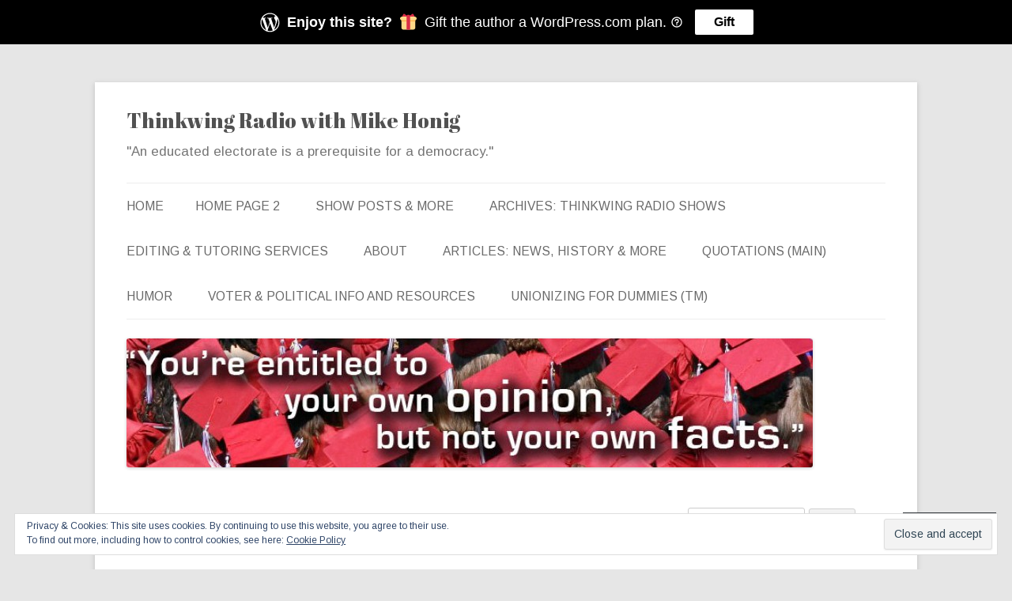

--- FILE ---
content_type: text/html; charset=UTF-8
request_url: https://thinkwingradio.com/tag/humanoid-atlas-robot/
body_size: 24892
content:
<!DOCTYPE html>
<!--[if IE 7]>
<html class="ie ie7" lang="en">
<![endif]-->
<!--[if IE 8]>
<html class="ie ie8" lang="en">
<![endif]-->
<!--[if !(IE 7) & !(IE 8)]><!-->
<html lang="en">
<!--<![endif]-->
<head>
<meta charset="UTF-8" />
<meta name="viewport" content="width=device-width" />
<title>humanoid Atlas robot | Thinkwing Radio with Mike Honig</title>
<link rel="profile" href="https://gmpg.org/xfn/11" />
<link rel="pingback" href="https://thinkwingradio.com/xmlrpc.php">
<!--[if lt IE 9]>
<script src="https://s0.wp.com/wp-content/themes/pub/twentytwelve/js/html5.js?m=1394055319i&amp;ver=3.7.0" type="text/javascript"></script>
<![endif]-->
<script type="text/javascript">
  WebFontConfig = {"google":{"families":["Abril+Fatface:r:latin,latin-ext","Arimo:r,i,b,bi:latin,latin-ext"]},"api_url":"https:\/\/fonts-api.wp.com\/css"};
  (function() {
    var wf = document.createElement('script');
    wf.src = '/wp-content/plugins/custom-fonts/js/webfont.js';
    wf.type = 'text/javascript';
    wf.async = 'true';
    var s = document.getElementsByTagName('script')[0];
    s.parentNode.insertBefore(wf, s);
	})();
</script><style id="jetpack-custom-fonts-css">.wf-active .site-header h1{font-family:"Abril Fatface",sans-serif;font-style:normal;font-weight:400}.wf-active body, .wf-active body.custom-font-enabled{font-size:18.2px;font-family:"Arimo",sans-serif}.wf-active .site-header h2{font-size:16.9px;font-family:"Arimo",sans-serif}.wf-active .main-navigation li, .wf-active nav[role="navigation"].main-small-navigation li{font-size:15.6px}.wf-active .entry-header .comments-link{font-size:16.9px}.wf-active h1, .wf-active h2, .wf-active h3, .wf-active h4, .wf-active h5, .wf-active h6{font-family:"Abril Fatface",sans-serif;font-style:normal;font-weight:400}.wf-active .entry-header .entry-title{font-weight:400;font-style:normal}.wf-active .comment-content h1, .wf-active .entry-content h1{font-style:normal;font-weight:400}.wf-active .comment-content h2, .wf-active .entry-content h2{font-style:normal;font-weight:400}.wf-active .comment-content h3, .wf-active .entry-content h3{font-style:normal;font-weight:400}.wf-active .comment-content h4, .wf-active .entry-content h4{font-style:normal;font-weight:400}.wf-active .comment-content h5, .wf-active .entry-content h5{font-style:normal;font-weight:400}.wf-active .comment-content h6, .wf-active .entry-content h6{font-style:normal;font-weight:400}.wf-active article.format-image footer h1{font-weight:400;font-style:normal}.wf-active article.format-image footer h2{font-style:normal;font-weight:400}.wf-active article.format-link header{font-weight:400;font-style:normal}.wf-active .comments-title{font-weight:400;font-style:normal}.wf-active .comments-area article header h4{font-weight:400;font-style:normal}.wf-active #respond h3#reply-title{font-style:normal;font-weight:400}.wf-active .entry-header .entry-title{font-style:normal;font-weight:400}</style>
<meta name='robots' content='max-image-preview:large' />
<meta name="google-site-verification" content="google-site-verification=p2aFnYPMTE5tj9HFx7J5Icxrp9qekIlugjA0at3ZJl4" />
<meta name="msvalidate.01" content="5C688A4058F9AD37EDFC6EC3F2EB2028" />

<!-- Async WordPress.com Remote Login -->
<script id="wpcom_remote_login_js">
var wpcom_remote_login_extra_auth = '';
function wpcom_remote_login_remove_dom_node_id( element_id ) {
	var dom_node = document.getElementById( element_id );
	if ( dom_node ) { dom_node.parentNode.removeChild( dom_node ); }
}
function wpcom_remote_login_remove_dom_node_classes( class_name ) {
	var dom_nodes = document.querySelectorAll( '.' + class_name );
	for ( var i = 0; i < dom_nodes.length; i++ ) {
		dom_nodes[ i ].parentNode.removeChild( dom_nodes[ i ] );
	}
}
function wpcom_remote_login_final_cleanup() {
	wpcom_remote_login_remove_dom_node_classes( "wpcom_remote_login_msg" );
	wpcom_remote_login_remove_dom_node_id( "wpcom_remote_login_key" );
	wpcom_remote_login_remove_dom_node_id( "wpcom_remote_login_validate" );
	wpcom_remote_login_remove_dom_node_id( "wpcom_remote_login_js" );
	wpcom_remote_login_remove_dom_node_id( "wpcom_request_access_iframe" );
	wpcom_remote_login_remove_dom_node_id( "wpcom_request_access_styles" );
}

// Watch for messages back from the remote login
window.addEventListener( "message", function( e ) {
	if ( e.origin === "https://r-login.wordpress.com" ) {
		var data = {};
		try {
			data = JSON.parse( e.data );
		} catch( e ) {
			wpcom_remote_login_final_cleanup();
			return;
		}

		if ( data.msg === 'LOGIN' ) {
			// Clean up the login check iframe
			wpcom_remote_login_remove_dom_node_id( "wpcom_remote_login_key" );

			var id_regex = new RegExp( /^[0-9]+$/ );
			var token_regex = new RegExp( /^.*|.*|.*$/ );
			if (
				token_regex.test( data.token )
				&& id_regex.test( data.wpcomid )
			) {
				// We have everything we need to ask for a login
				var script = document.createElement( "script" );
				script.setAttribute( "id", "wpcom_remote_login_validate" );
				script.src = '/remote-login.php?wpcom_remote_login=validate'
					+ '&wpcomid=' + data.wpcomid
					+ '&token=' + encodeURIComponent( data.token )
					+ '&host=' + window.location.protocol
					+ '//' + window.location.hostname
					+ '&postid=2204'
					+ '&is_singular=';
				document.body.appendChild( script );
			}

			return;
		}

		// Safari ITP, not logged in, so redirect
		if ( data.msg === 'LOGIN-REDIRECT' ) {
			window.location = 'https://wordpress.com/log-in?redirect_to=' + window.location.href;
			return;
		}

		// Safari ITP, storage access failed, remove the request
		if ( data.msg === 'LOGIN-REMOVE' ) {
			var css_zap = 'html { -webkit-transition: margin-top 1s; transition: margin-top 1s; } /* 9001 */ html { margin-top: 0 !important; } * html body { margin-top: 0 !important; } @media screen and ( max-width: 782px ) { html { margin-top: 0 !important; } * html body { margin-top: 0 !important; } }';
			var style_zap = document.createElement( 'style' );
			style_zap.type = 'text/css';
			style_zap.appendChild( document.createTextNode( css_zap ) );
			document.body.appendChild( style_zap );

			var e = document.getElementById( 'wpcom_request_access_iframe' );
			e.parentNode.removeChild( e );

			document.cookie = 'wordpress_com_login_access=denied; path=/; max-age=31536000';

			return;
		}

		// Safari ITP
		if ( data.msg === 'REQUEST_ACCESS' ) {
			console.log( 'request access: safari' );

			// Check ITP iframe enable/disable knob
			if ( wpcom_remote_login_extra_auth !== 'safari_itp_iframe' ) {
				return;
			}

			// If we are in a "private window" there is no ITP.
			var private_window = false;
			try {
				var opendb = window.openDatabase( null, null, null, null );
			} catch( e ) {
				private_window = true;
			}

			if ( private_window ) {
				console.log( 'private window' );
				return;
			}

			var iframe = document.createElement( 'iframe' );
			iframe.id = 'wpcom_request_access_iframe';
			iframe.setAttribute( 'scrolling', 'no' );
			iframe.setAttribute( 'sandbox', 'allow-storage-access-by-user-activation allow-scripts allow-same-origin allow-top-navigation-by-user-activation' );
			iframe.src = 'https://r-login.wordpress.com/remote-login.php?wpcom_remote_login=request_access&origin=' + encodeURIComponent( data.origin ) + '&wpcomid=' + encodeURIComponent( data.wpcomid );

			var css = 'html { -webkit-transition: margin-top 1s; transition: margin-top 1s; } /* 9001 */ html { margin-top: 46px !important; } * html body { margin-top: 46px !important; } @media screen and ( max-width: 660px ) { html { margin-top: 71px !important; } * html body { margin-top: 71px !important; } #wpcom_request_access_iframe { display: block; height: 71px !important; } } #wpcom_request_access_iframe { border: 0px; height: 46px; position: fixed; top: 0; left: 0; width: 100%; min-width: 100%; z-index: 99999; background: #23282d; } ';

			var style = document.createElement( 'style' );
			style.type = 'text/css';
			style.id = 'wpcom_request_access_styles';
			style.appendChild( document.createTextNode( css ) );
			document.body.appendChild( style );

			document.body.appendChild( iframe );
		}

		if ( data.msg === 'DONE' ) {
			wpcom_remote_login_final_cleanup();
		}
	}
}, false );

// Inject the remote login iframe after the page has had a chance to load
// more critical resources
window.addEventListener( "DOMContentLoaded", function( e ) {
	var iframe = document.createElement( "iframe" );
	iframe.style.display = "none";
	iframe.setAttribute( "scrolling", "no" );
	iframe.setAttribute( "id", "wpcom_remote_login_key" );
	iframe.src = "https://r-login.wordpress.com/remote-login.php"
		+ "?wpcom_remote_login=key"
		+ "&origin=aHR0cHM6Ly90aGlua3dpbmdyYWRpby5jb20%3D"
		+ "&wpcomid=15306068"
		+ "&time=" + Math.floor( Date.now() / 1000 );
	document.body.appendChild( iframe );
}, false );
</script>
<link rel='dns-prefetch' href='//s0.wp.com' />
<link rel='dns-prefetch' href='//fonts-api.wp.com' />
<link href='https://fonts.gstatic.com' crossorigin rel='preconnect' />
<link rel="alternate" type="application/rss+xml" title="Thinkwing Radio with Mike Honig &raquo; Feed" href="https://thinkwingradio.com/feed/" />
<link rel="alternate" type="application/rss+xml" title="Thinkwing Radio with Mike Honig &raquo; Comments Feed" href="https://thinkwingradio.com/comments/feed/" />
<link rel="alternate" type="application/rss+xml" title="Thinkwing Radio with Mike Honig &raquo; humanoid Atlas robot Tag Feed" href="https://thinkwingradio.com/tag/humanoid-atlas-robot/feed/" />
	<script type="text/javascript">
		/* <![CDATA[ */
		function addLoadEvent(func) {
			var oldonload = window.onload;
			if (typeof window.onload != 'function') {
				window.onload = func;
			} else {
				window.onload = function () {
					oldonload();
					func();
				}
			}
		}
		/* ]]> */
	</script>
	<link crossorigin='anonymous' rel='stylesheet' id='all-css-0-1' href='/_static/??/wp-content/mu-plugins/widgets/eu-cookie-law/templates/style.css,/wp-content/mu-plugins/likes/jetpack-likes.css?m=1743883414j&cssminify=yes' type='text/css' media='all' />
<style id='wp-emoji-styles-inline-css'>

	img.wp-smiley, img.emoji {
		display: inline !important;
		border: none !important;
		box-shadow: none !important;
		height: 1em !important;
		width: 1em !important;
		margin: 0 0.07em !important;
		vertical-align: -0.1em !important;
		background: none !important;
		padding: 0 !important;
	}
/*# sourceURL=wp-emoji-styles-inline-css */
</style>
<link crossorigin='anonymous' rel='stylesheet' id='all-css-2-1' href='/wp-content/plugins/gutenberg-core/v22.2.0/build/styles/block-library/style.css?m=1764855221i&cssminify=yes' type='text/css' media='all' />
<style id='wp-block-library-inline-css'>
.has-text-align-justify {
	text-align:justify;
}
.has-text-align-justify{text-align:justify;}

/*# sourceURL=wp-block-library-inline-css */
</style><style id='global-styles-inline-css'>
:root{--wp--preset--aspect-ratio--square: 1;--wp--preset--aspect-ratio--4-3: 4/3;--wp--preset--aspect-ratio--3-4: 3/4;--wp--preset--aspect-ratio--3-2: 3/2;--wp--preset--aspect-ratio--2-3: 2/3;--wp--preset--aspect-ratio--16-9: 16/9;--wp--preset--aspect-ratio--9-16: 9/16;--wp--preset--color--black: #000000;--wp--preset--color--cyan-bluish-gray: #abb8c3;--wp--preset--color--white: #fff;--wp--preset--color--pale-pink: #f78da7;--wp--preset--color--vivid-red: #cf2e2e;--wp--preset--color--luminous-vivid-orange: #ff6900;--wp--preset--color--luminous-vivid-amber: #fcb900;--wp--preset--color--light-green-cyan: #7bdcb5;--wp--preset--color--vivid-green-cyan: #00d084;--wp--preset--color--pale-cyan-blue: #8ed1fc;--wp--preset--color--vivid-cyan-blue: #0693e3;--wp--preset--color--vivid-purple: #9b51e0;--wp--preset--color--blue: #21759b;--wp--preset--color--dark-gray: #444;--wp--preset--color--medium-gray: #9f9f9f;--wp--preset--color--light-gray: #e6e6e6;--wp--preset--gradient--vivid-cyan-blue-to-vivid-purple: linear-gradient(135deg,rgb(6,147,227) 0%,rgb(155,81,224) 100%);--wp--preset--gradient--light-green-cyan-to-vivid-green-cyan: linear-gradient(135deg,rgb(122,220,180) 0%,rgb(0,208,130) 100%);--wp--preset--gradient--luminous-vivid-amber-to-luminous-vivid-orange: linear-gradient(135deg,rgb(252,185,0) 0%,rgb(255,105,0) 100%);--wp--preset--gradient--luminous-vivid-orange-to-vivid-red: linear-gradient(135deg,rgb(255,105,0) 0%,rgb(207,46,46) 100%);--wp--preset--gradient--very-light-gray-to-cyan-bluish-gray: linear-gradient(135deg,rgb(238,238,238) 0%,rgb(169,184,195) 100%);--wp--preset--gradient--cool-to-warm-spectrum: linear-gradient(135deg,rgb(74,234,220) 0%,rgb(151,120,209) 20%,rgb(207,42,186) 40%,rgb(238,44,130) 60%,rgb(251,105,98) 80%,rgb(254,248,76) 100%);--wp--preset--gradient--blush-light-purple: linear-gradient(135deg,rgb(255,206,236) 0%,rgb(152,150,240) 100%);--wp--preset--gradient--blush-bordeaux: linear-gradient(135deg,rgb(254,205,165) 0%,rgb(254,45,45) 50%,rgb(107,0,62) 100%);--wp--preset--gradient--luminous-dusk: linear-gradient(135deg,rgb(255,203,112) 0%,rgb(199,81,192) 50%,rgb(65,88,208) 100%);--wp--preset--gradient--pale-ocean: linear-gradient(135deg,rgb(255,245,203) 0%,rgb(182,227,212) 50%,rgb(51,167,181) 100%);--wp--preset--gradient--electric-grass: linear-gradient(135deg,rgb(202,248,128) 0%,rgb(113,206,126) 100%);--wp--preset--gradient--midnight: linear-gradient(135deg,rgb(2,3,129) 0%,rgb(40,116,252) 100%);--wp--preset--font-size--small: 13px;--wp--preset--font-size--medium: 20px;--wp--preset--font-size--large: 36px;--wp--preset--font-size--x-large: 42px;--wp--preset--font-family--albert-sans: 'Albert Sans', sans-serif;--wp--preset--font-family--alegreya: Alegreya, serif;--wp--preset--font-family--arvo: Arvo, serif;--wp--preset--font-family--bodoni-moda: 'Bodoni Moda', serif;--wp--preset--font-family--bricolage-grotesque: 'Bricolage Grotesque', sans-serif;--wp--preset--font-family--cabin: Cabin, sans-serif;--wp--preset--font-family--chivo: Chivo, sans-serif;--wp--preset--font-family--commissioner: Commissioner, sans-serif;--wp--preset--font-family--cormorant: Cormorant, serif;--wp--preset--font-family--courier-prime: 'Courier Prime', monospace;--wp--preset--font-family--crimson-pro: 'Crimson Pro', serif;--wp--preset--font-family--dm-mono: 'DM Mono', monospace;--wp--preset--font-family--dm-sans: 'DM Sans', sans-serif;--wp--preset--font-family--dm-serif-display: 'DM Serif Display', serif;--wp--preset--font-family--domine: Domine, serif;--wp--preset--font-family--eb-garamond: 'EB Garamond', serif;--wp--preset--font-family--epilogue: Epilogue, sans-serif;--wp--preset--font-family--fahkwang: Fahkwang, sans-serif;--wp--preset--font-family--figtree: Figtree, sans-serif;--wp--preset--font-family--fira-sans: 'Fira Sans', sans-serif;--wp--preset--font-family--fjalla-one: 'Fjalla One', sans-serif;--wp--preset--font-family--fraunces: Fraunces, serif;--wp--preset--font-family--gabarito: Gabarito, system-ui;--wp--preset--font-family--ibm-plex-mono: 'IBM Plex Mono', monospace;--wp--preset--font-family--ibm-plex-sans: 'IBM Plex Sans', sans-serif;--wp--preset--font-family--ibarra-real-nova: 'Ibarra Real Nova', serif;--wp--preset--font-family--instrument-serif: 'Instrument Serif', serif;--wp--preset--font-family--inter: Inter, sans-serif;--wp--preset--font-family--josefin-sans: 'Josefin Sans', sans-serif;--wp--preset--font-family--jost: Jost, sans-serif;--wp--preset--font-family--libre-baskerville: 'Libre Baskerville', serif;--wp--preset--font-family--libre-franklin: 'Libre Franklin', sans-serif;--wp--preset--font-family--literata: Literata, serif;--wp--preset--font-family--lora: Lora, serif;--wp--preset--font-family--merriweather: Merriweather, serif;--wp--preset--font-family--montserrat: Montserrat, sans-serif;--wp--preset--font-family--newsreader: Newsreader, serif;--wp--preset--font-family--noto-sans-mono: 'Noto Sans Mono', sans-serif;--wp--preset--font-family--nunito: Nunito, sans-serif;--wp--preset--font-family--open-sans: 'Open Sans', sans-serif;--wp--preset--font-family--overpass: Overpass, sans-serif;--wp--preset--font-family--pt-serif: 'PT Serif', serif;--wp--preset--font-family--petrona: Petrona, serif;--wp--preset--font-family--piazzolla: Piazzolla, serif;--wp--preset--font-family--playfair-display: 'Playfair Display', serif;--wp--preset--font-family--plus-jakarta-sans: 'Plus Jakarta Sans', sans-serif;--wp--preset--font-family--poppins: Poppins, sans-serif;--wp--preset--font-family--raleway: Raleway, sans-serif;--wp--preset--font-family--roboto: Roboto, sans-serif;--wp--preset--font-family--roboto-slab: 'Roboto Slab', serif;--wp--preset--font-family--rubik: Rubik, sans-serif;--wp--preset--font-family--rufina: Rufina, serif;--wp--preset--font-family--sora: Sora, sans-serif;--wp--preset--font-family--source-sans-3: 'Source Sans 3', sans-serif;--wp--preset--font-family--source-serif-4: 'Source Serif 4', serif;--wp--preset--font-family--space-mono: 'Space Mono', monospace;--wp--preset--font-family--syne: Syne, sans-serif;--wp--preset--font-family--texturina: Texturina, serif;--wp--preset--font-family--urbanist: Urbanist, sans-serif;--wp--preset--font-family--work-sans: 'Work Sans', sans-serif;--wp--preset--spacing--20: 0.44rem;--wp--preset--spacing--30: 0.67rem;--wp--preset--spacing--40: 1rem;--wp--preset--spacing--50: 1.5rem;--wp--preset--spacing--60: 2.25rem;--wp--preset--spacing--70: 3.38rem;--wp--preset--spacing--80: 5.06rem;--wp--preset--shadow--natural: 6px 6px 9px rgba(0, 0, 0, 0.2);--wp--preset--shadow--deep: 12px 12px 50px rgba(0, 0, 0, 0.4);--wp--preset--shadow--sharp: 6px 6px 0px rgba(0, 0, 0, 0.2);--wp--preset--shadow--outlined: 6px 6px 0px -3px rgb(255, 255, 255), 6px 6px rgb(0, 0, 0);--wp--preset--shadow--crisp: 6px 6px 0px rgb(0, 0, 0);}:where(.is-layout-flex){gap: 0.5em;}:where(.is-layout-grid){gap: 0.5em;}body .is-layout-flex{display: flex;}.is-layout-flex{flex-wrap: wrap;align-items: center;}.is-layout-flex > :is(*, div){margin: 0;}body .is-layout-grid{display: grid;}.is-layout-grid > :is(*, div){margin: 0;}:where(.wp-block-columns.is-layout-flex){gap: 2em;}:where(.wp-block-columns.is-layout-grid){gap: 2em;}:where(.wp-block-post-template.is-layout-flex){gap: 1.25em;}:where(.wp-block-post-template.is-layout-grid){gap: 1.25em;}.has-black-color{color: var(--wp--preset--color--black) !important;}.has-cyan-bluish-gray-color{color: var(--wp--preset--color--cyan-bluish-gray) !important;}.has-white-color{color: var(--wp--preset--color--white) !important;}.has-pale-pink-color{color: var(--wp--preset--color--pale-pink) !important;}.has-vivid-red-color{color: var(--wp--preset--color--vivid-red) !important;}.has-luminous-vivid-orange-color{color: var(--wp--preset--color--luminous-vivid-orange) !important;}.has-luminous-vivid-amber-color{color: var(--wp--preset--color--luminous-vivid-amber) !important;}.has-light-green-cyan-color{color: var(--wp--preset--color--light-green-cyan) !important;}.has-vivid-green-cyan-color{color: var(--wp--preset--color--vivid-green-cyan) !important;}.has-pale-cyan-blue-color{color: var(--wp--preset--color--pale-cyan-blue) !important;}.has-vivid-cyan-blue-color{color: var(--wp--preset--color--vivid-cyan-blue) !important;}.has-vivid-purple-color{color: var(--wp--preset--color--vivid-purple) !important;}.has-black-background-color{background-color: var(--wp--preset--color--black) !important;}.has-cyan-bluish-gray-background-color{background-color: var(--wp--preset--color--cyan-bluish-gray) !important;}.has-white-background-color{background-color: var(--wp--preset--color--white) !important;}.has-pale-pink-background-color{background-color: var(--wp--preset--color--pale-pink) !important;}.has-vivid-red-background-color{background-color: var(--wp--preset--color--vivid-red) !important;}.has-luminous-vivid-orange-background-color{background-color: var(--wp--preset--color--luminous-vivid-orange) !important;}.has-luminous-vivid-amber-background-color{background-color: var(--wp--preset--color--luminous-vivid-amber) !important;}.has-light-green-cyan-background-color{background-color: var(--wp--preset--color--light-green-cyan) !important;}.has-vivid-green-cyan-background-color{background-color: var(--wp--preset--color--vivid-green-cyan) !important;}.has-pale-cyan-blue-background-color{background-color: var(--wp--preset--color--pale-cyan-blue) !important;}.has-vivid-cyan-blue-background-color{background-color: var(--wp--preset--color--vivid-cyan-blue) !important;}.has-vivid-purple-background-color{background-color: var(--wp--preset--color--vivid-purple) !important;}.has-black-border-color{border-color: var(--wp--preset--color--black) !important;}.has-cyan-bluish-gray-border-color{border-color: var(--wp--preset--color--cyan-bluish-gray) !important;}.has-white-border-color{border-color: var(--wp--preset--color--white) !important;}.has-pale-pink-border-color{border-color: var(--wp--preset--color--pale-pink) !important;}.has-vivid-red-border-color{border-color: var(--wp--preset--color--vivid-red) !important;}.has-luminous-vivid-orange-border-color{border-color: var(--wp--preset--color--luminous-vivid-orange) !important;}.has-luminous-vivid-amber-border-color{border-color: var(--wp--preset--color--luminous-vivid-amber) !important;}.has-light-green-cyan-border-color{border-color: var(--wp--preset--color--light-green-cyan) !important;}.has-vivid-green-cyan-border-color{border-color: var(--wp--preset--color--vivid-green-cyan) !important;}.has-pale-cyan-blue-border-color{border-color: var(--wp--preset--color--pale-cyan-blue) !important;}.has-vivid-cyan-blue-border-color{border-color: var(--wp--preset--color--vivid-cyan-blue) !important;}.has-vivid-purple-border-color{border-color: var(--wp--preset--color--vivid-purple) !important;}.has-vivid-cyan-blue-to-vivid-purple-gradient-background{background: var(--wp--preset--gradient--vivid-cyan-blue-to-vivid-purple) !important;}.has-light-green-cyan-to-vivid-green-cyan-gradient-background{background: var(--wp--preset--gradient--light-green-cyan-to-vivid-green-cyan) !important;}.has-luminous-vivid-amber-to-luminous-vivid-orange-gradient-background{background: var(--wp--preset--gradient--luminous-vivid-amber-to-luminous-vivid-orange) !important;}.has-luminous-vivid-orange-to-vivid-red-gradient-background{background: var(--wp--preset--gradient--luminous-vivid-orange-to-vivid-red) !important;}.has-very-light-gray-to-cyan-bluish-gray-gradient-background{background: var(--wp--preset--gradient--very-light-gray-to-cyan-bluish-gray) !important;}.has-cool-to-warm-spectrum-gradient-background{background: var(--wp--preset--gradient--cool-to-warm-spectrum) !important;}.has-blush-light-purple-gradient-background{background: var(--wp--preset--gradient--blush-light-purple) !important;}.has-blush-bordeaux-gradient-background{background: var(--wp--preset--gradient--blush-bordeaux) !important;}.has-luminous-dusk-gradient-background{background: var(--wp--preset--gradient--luminous-dusk) !important;}.has-pale-ocean-gradient-background{background: var(--wp--preset--gradient--pale-ocean) !important;}.has-electric-grass-gradient-background{background: var(--wp--preset--gradient--electric-grass) !important;}.has-midnight-gradient-background{background: var(--wp--preset--gradient--midnight) !important;}.has-small-font-size{font-size: var(--wp--preset--font-size--small) !important;}.has-medium-font-size{font-size: var(--wp--preset--font-size--medium) !important;}.has-large-font-size{font-size: var(--wp--preset--font-size--large) !important;}.has-x-large-font-size{font-size: var(--wp--preset--font-size--x-large) !important;}.has-albert-sans-font-family{font-family: var(--wp--preset--font-family--albert-sans) !important;}.has-alegreya-font-family{font-family: var(--wp--preset--font-family--alegreya) !important;}.has-arvo-font-family{font-family: var(--wp--preset--font-family--arvo) !important;}.has-bodoni-moda-font-family{font-family: var(--wp--preset--font-family--bodoni-moda) !important;}.has-bricolage-grotesque-font-family{font-family: var(--wp--preset--font-family--bricolage-grotesque) !important;}.has-cabin-font-family{font-family: var(--wp--preset--font-family--cabin) !important;}.has-chivo-font-family{font-family: var(--wp--preset--font-family--chivo) !important;}.has-commissioner-font-family{font-family: var(--wp--preset--font-family--commissioner) !important;}.has-cormorant-font-family{font-family: var(--wp--preset--font-family--cormorant) !important;}.has-courier-prime-font-family{font-family: var(--wp--preset--font-family--courier-prime) !important;}.has-crimson-pro-font-family{font-family: var(--wp--preset--font-family--crimson-pro) !important;}.has-dm-mono-font-family{font-family: var(--wp--preset--font-family--dm-mono) !important;}.has-dm-sans-font-family{font-family: var(--wp--preset--font-family--dm-sans) !important;}.has-dm-serif-display-font-family{font-family: var(--wp--preset--font-family--dm-serif-display) !important;}.has-domine-font-family{font-family: var(--wp--preset--font-family--domine) !important;}.has-eb-garamond-font-family{font-family: var(--wp--preset--font-family--eb-garamond) !important;}.has-epilogue-font-family{font-family: var(--wp--preset--font-family--epilogue) !important;}.has-fahkwang-font-family{font-family: var(--wp--preset--font-family--fahkwang) !important;}.has-figtree-font-family{font-family: var(--wp--preset--font-family--figtree) !important;}.has-fira-sans-font-family{font-family: var(--wp--preset--font-family--fira-sans) !important;}.has-fjalla-one-font-family{font-family: var(--wp--preset--font-family--fjalla-one) !important;}.has-fraunces-font-family{font-family: var(--wp--preset--font-family--fraunces) !important;}.has-gabarito-font-family{font-family: var(--wp--preset--font-family--gabarito) !important;}.has-ibm-plex-mono-font-family{font-family: var(--wp--preset--font-family--ibm-plex-mono) !important;}.has-ibm-plex-sans-font-family{font-family: var(--wp--preset--font-family--ibm-plex-sans) !important;}.has-ibarra-real-nova-font-family{font-family: var(--wp--preset--font-family--ibarra-real-nova) !important;}.has-instrument-serif-font-family{font-family: var(--wp--preset--font-family--instrument-serif) !important;}.has-inter-font-family{font-family: var(--wp--preset--font-family--inter) !important;}.has-josefin-sans-font-family{font-family: var(--wp--preset--font-family--josefin-sans) !important;}.has-jost-font-family{font-family: var(--wp--preset--font-family--jost) !important;}.has-libre-baskerville-font-family{font-family: var(--wp--preset--font-family--libre-baskerville) !important;}.has-libre-franklin-font-family{font-family: var(--wp--preset--font-family--libre-franklin) !important;}.has-literata-font-family{font-family: var(--wp--preset--font-family--literata) !important;}.has-lora-font-family{font-family: var(--wp--preset--font-family--lora) !important;}.has-merriweather-font-family{font-family: var(--wp--preset--font-family--merriweather) !important;}.has-montserrat-font-family{font-family: var(--wp--preset--font-family--montserrat) !important;}.has-newsreader-font-family{font-family: var(--wp--preset--font-family--newsreader) !important;}.has-noto-sans-mono-font-family{font-family: var(--wp--preset--font-family--noto-sans-mono) !important;}.has-nunito-font-family{font-family: var(--wp--preset--font-family--nunito) !important;}.has-open-sans-font-family{font-family: var(--wp--preset--font-family--open-sans) !important;}.has-overpass-font-family{font-family: var(--wp--preset--font-family--overpass) !important;}.has-pt-serif-font-family{font-family: var(--wp--preset--font-family--pt-serif) !important;}.has-petrona-font-family{font-family: var(--wp--preset--font-family--petrona) !important;}.has-piazzolla-font-family{font-family: var(--wp--preset--font-family--piazzolla) !important;}.has-playfair-display-font-family{font-family: var(--wp--preset--font-family--playfair-display) !important;}.has-plus-jakarta-sans-font-family{font-family: var(--wp--preset--font-family--plus-jakarta-sans) !important;}.has-poppins-font-family{font-family: var(--wp--preset--font-family--poppins) !important;}.has-raleway-font-family{font-family: var(--wp--preset--font-family--raleway) !important;}.has-roboto-font-family{font-family: var(--wp--preset--font-family--roboto) !important;}.has-roboto-slab-font-family{font-family: var(--wp--preset--font-family--roboto-slab) !important;}.has-rubik-font-family{font-family: var(--wp--preset--font-family--rubik) !important;}.has-rufina-font-family{font-family: var(--wp--preset--font-family--rufina) !important;}.has-sora-font-family{font-family: var(--wp--preset--font-family--sora) !important;}.has-source-sans-3-font-family{font-family: var(--wp--preset--font-family--source-sans-3) !important;}.has-source-serif-4-font-family{font-family: var(--wp--preset--font-family--source-serif-4) !important;}.has-space-mono-font-family{font-family: var(--wp--preset--font-family--space-mono) !important;}.has-syne-font-family{font-family: var(--wp--preset--font-family--syne) !important;}.has-texturina-font-family{font-family: var(--wp--preset--font-family--texturina) !important;}.has-urbanist-font-family{font-family: var(--wp--preset--font-family--urbanist) !important;}.has-work-sans-font-family{font-family: var(--wp--preset--font-family--work-sans) !important;}
/*# sourceURL=global-styles-inline-css */
</style>

<style id='classic-theme-styles-inline-css'>
/*! This file is auto-generated */
.wp-block-button__link{color:#fff;background-color:#32373c;border-radius:9999px;box-shadow:none;text-decoration:none;padding:calc(.667em + 2px) calc(1.333em + 2px);font-size:1.125em}.wp-block-file__button{background:#32373c;color:#fff;text-decoration:none}
/*# sourceURL=/wp-includes/css/classic-themes.min.css */
</style>
<link crossorigin='anonymous' rel='stylesheet' id='all-css-4-1' href='/_static/??-eJx9jUsOwjAMRC+EG9pSwQZxliY1xRAnUe3wuT1BgsKGbqyxPW/G3BK4GBSDmuTzSEGMi9ZHdxHTVPWuqkGIk0eY8FptzECiswNEHx4rJ7IyP0Gc4Zs1Yblz6vXlYByoR49cbEvYjYYRteDy0aB4X0ZSqQFr04QiUCZTZtBT6ZIl7oyaend570ZyMByH7FGKtuImSkoxzJtFOPrYK4URbFaN4f/n1Xvgfb3t2mbdbrvm/AQ0mons&cssminify=yes' type='text/css' media='all' />
<link rel='stylesheet' id='twentytwelve-fonts-css' href='https://fonts-api.wp.com/css?family=Open+Sans%3A400italic%2C700italic%2C400%2C700&#038;subset=latin%2Clatin-ext&#038;display=fallback' media='all' />
<link crossorigin='anonymous' rel='stylesheet' id='all-css-6-1' href='/_static/??-eJzTLy/QTc7PK0nNK9EvyUjNTS3WLyhN0i8pBwpUAsmcslT94pLKnFS95OJiHX0iVAPV6Sfl5CdnF4O02OfaGpqbWpibWJiZW2YBADBZKMU=&cssminify=yes' type='text/css' media='all' />
<link crossorigin='anonymous' rel='stylesheet' id='all-css-8-1' href='/_static/??-eJx9i0EOwjAMBD+EcUEiggPiLW1k0iAnjmqnUX9PuLUXLqud1Q62Al6yUTa0mRIpljqhtT5sPXklVNuYoBUv6exVT7hzUoXCNcSsuNDEEnoN2F87/CcFEmDxo0XJB4A3j3H5qa/0vNyGh3PD1d0/X5shQdY=&cssminify=yes' type='text/css' media='all' />
<style id='jetpack-global-styles-frontend-style-inline-css'>
:root { --font-headings: unset; --font-base: unset; --font-headings-default: -apple-system,BlinkMacSystemFont,"Segoe UI",Roboto,Oxygen-Sans,Ubuntu,Cantarell,"Helvetica Neue",sans-serif; --font-base-default: -apple-system,BlinkMacSystemFont,"Segoe UI",Roboto,Oxygen-Sans,Ubuntu,Cantarell,"Helvetica Neue",sans-serif;}
/*# sourceURL=jetpack-global-styles-frontend-style-inline-css */
</style>
<link crossorigin='anonymous' rel='stylesheet' id='all-css-10-1' href='/_static/??-eJyNjcsKAjEMRX/IGtQZBxfip0hMS9sxTYppGfx7H7gRN+7ugcs5sFRHKi1Ig9Jd5R6zGMyhVaTrh8G6QFHfORhYwlvw6P39PbPENZmt4G/ROQuBKWVkxxrVvuBH1lIoz2waILJekF+HUzlupnG3nQ77YZwfuRJIaQ==&cssminify=yes' type='text/css' media='all' />
<script type="text/javascript" id="jetpack-mu-wpcom-settings-js-before">
/* <![CDATA[ */
var JETPACK_MU_WPCOM_SETTINGS = {"assetsUrl":"https://s0.wp.com/wp-content/mu-plugins/jetpack-mu-wpcom-plugin/sun/jetpack_vendor/automattic/jetpack-mu-wpcom/src/build/"};
//# sourceURL=jetpack-mu-wpcom-settings-js-before
/* ]]> */
</script>
<script crossorigin='anonymous' type='text/javascript'  src='/_static/??-eJyFjcsOwiAQRX/I6dSa+lgYvwWBEAgMOAPW/n3bqIk7V2dxT87FqYDOVC1VDIIcKxTOr7kLssN186RjM1a2MTya5fmDLnn6K0HyjlW1v/L37R6zgxKb8yQ4ZTbKCOioRN4hnQo+hw1AmcCZwmvilq7709CPh/54voQFmNpFWg=='></script>
<script type="text/javascript" id="rlt-proxy-js-after">
/* <![CDATA[ */
	rltInitialize( {"token":null,"iframeOrigins":["https:\/\/widgets.wp.com"]} );
//# sourceURL=rlt-proxy-js-after
/* ]]> */
</script>
<link rel="EditURI" type="application/rsd+xml" title="RSD" href="https://thinkwingradio.wordpress.com/xmlrpc.php?rsd" />
<meta name="generator" content="WordPress.com" />

<!-- Jetpack Open Graph Tags -->
<meta property="og:type" content="website" />
<meta property="og:title" content="humanoid Atlas robot &#8211; Thinkwing Radio with Mike Honig" />
<meta property="og:url" content="https://thinkwingradio.com/tag/humanoid-atlas-robot/" />
<meta property="og:site_name" content="Thinkwing Radio with Mike Honig" />
<meta property="og:image" content="https://s0.wp.com/_si/?t=[base64].i-sm8Lsnx-RZa_UNaEgGZJJ8EDiujw_4V9UJxaZRwfEMQ" />
<meta property="og:image:width" content="1200" />
<meta property="og:image:height" content="630" />
<meta property="og:image:alt" content="" />
<meta property="og:locale" content="en_US" />
<meta name="twitter:creator" content="@ThinkwingRadio" />
<meta name="twitter:site" content="@ThinkwingRadio" />

<!-- End Jetpack Open Graph Tags -->
<link rel='openid.server' href='https://thinkwingradio.com/?openidserver=1' />
<link rel='openid.delegate' href='https://thinkwingradio.com/' />
<link rel="search" type="application/opensearchdescription+xml" href="https://thinkwingradio.com/osd.xml" title="Thinkwing Radio with Mike Honig" />
<link rel="search" type="application/opensearchdescription+xml" href="https://s1.wp.com/opensearch.xml" title="WordPress.com" />
<meta name="theme-color" content="#e6e6e6" />
		<style type="text/css">
			.recentcomments a {
				display: inline !important;
				padding: 0 !important;
				margin: 0 !important;
			}

			table.recentcommentsavatartop img.avatar, table.recentcommentsavatarend img.avatar {
				border: 0px;
				margin: 0;
			}

			table.recentcommentsavatartop a, table.recentcommentsavatarend a {
				border: 0px !important;
				background-color: transparent !important;
			}

			td.recentcommentsavatarend, td.recentcommentsavatartop {
				padding: 0px 0px 1px 0px;
				margin: 0px;
			}

			td.recentcommentstextend {
				border: none !important;
				padding: 0px 0px 2px 10px;
			}

			.rtl td.recentcommentstextend {
				padding: 0px 10px 2px 0px;
			}

			td.recentcommentstexttop {
				border: none;
				padding: 0px 0px 0px 10px;
			}

			.rtl td.recentcommentstexttop {
				padding: 0px 10px 0px 0px;
			}
		</style>
		<meta name="description" content="Posts about humanoid Atlas robot written by Thinkwing Radio" />
		<script type="text/javascript">

			window.doNotSellCallback = function() {

				var linkElements = [
					'a[href="https://wordpress.com/?ref=footer_blog"]',
					'a[href="https://wordpress.com/?ref=footer_website"]',
					'a[href="https://wordpress.com/?ref=vertical_footer"]',
					'a[href^="https://wordpress.com/?ref=footer_segment_"]',
				].join(',');

				var dnsLink = document.createElement( 'a' );
				dnsLink.href = 'https://wordpress.com/advertising-program-optout/';
				dnsLink.classList.add( 'do-not-sell-link' );
				dnsLink.rel = 'nofollow';
				dnsLink.style.marginLeft = '0.5em';
				dnsLink.textContent = 'Do Not Sell or Share My Personal Information';

				var creditLinks = document.querySelectorAll( linkElements );

				if ( 0 === creditLinks.length ) {
					return false;
				}

				Array.prototype.forEach.call( creditLinks, function( el ) {
					el.insertAdjacentElement( 'afterend', dnsLink );
				});

				return true;
			};

		</script>
		<link rel="icon" href="https://thinkwingradio.com/wp-content/uploads/2021/08/cropped-logo-winged-bulb-mic.png?w=32" sizes="32x32" />
<link rel="icon" href="https://thinkwingradio.com/wp-content/uploads/2021/08/cropped-logo-winged-bulb-mic.png?w=192" sizes="192x192" />
<link rel="apple-touch-icon" href="https://thinkwingradio.com/wp-content/uploads/2021/08/cropped-logo-winged-bulb-mic.png?w=180" />
<meta name="msapplication-TileImage" content="https://thinkwingradio.com/wp-content/uploads/2021/08/cropped-logo-winged-bulb-mic.png?w=230" />
<script type="text/javascript">
	window.google_analytics_uacct = "UA-52447-2";
</script>

<script type="text/javascript">
	var _gaq = _gaq || [];
	_gaq.push(['_setAccount', 'UA-52447-2']);
	_gaq.push(['_gat._anonymizeIp']);
	_gaq.push(['_setDomainName', 'none']);
	_gaq.push(['_setAllowLinker', true]);
	_gaq.push(['_initData']);
	_gaq.push(['_trackPageview']);

	(function() {
		var ga = document.createElement('script'); ga.type = 'text/javascript'; ga.async = true;
		ga.src = ('https:' == document.location.protocol ? 'https://ssl' : 'http://www') + '.google-analytics.com/ga.js';
		(document.getElementsByTagName('head')[0] || document.getElementsByTagName('body')[0]).appendChild(ga);
	})();
</script>
<link crossorigin='anonymous' rel='stylesheet' id='all-css-2-3' href='/_static/??-eJydjMsOgjAQRX/IMqmPCAvjpxg6lmagnTZ0Cr9vTQxRli7PzT0H1qQwslgWMD46lXxxxBkcDULslOmZ7QyY91NTpwN86aFs8mgl9Th9GHJheBAjmEL+WdFknCkJxfr9oSYQ/xX2EaddCxay6zt2Dzd9vZy6Vp/1cXwB3/ZbEw==&cssminify=yes' type='text/css' media='all' />
</head>

<body class="archive tag tag-humanoid-atlas-robot tag-52278539 wp-embed-responsive wp-theme-pubtwentytwelve customizer-styles-applied custom-font-enabled jetpack-reblog-enabled custom-colors">
<div id="page" class="hfeed site">
	<header id="masthead" class="site-header">
				<hgroup>
			<h1 class="site-title"><a href="https://thinkwingradio.com/" title="Thinkwing Radio with Mike Honig" rel="home">Thinkwing Radio with Mike Honig</a></h1>
			<h2 class="site-description">&quot;An educated electorate is a prerequisite for a democracy.&quot;</h2>
		</hgroup>

		<nav id="site-navigation" class="main-navigation">
			<button class="menu-toggle">Menu</button>
			<a class="assistive-text" href="#content" title="Skip to content">Skip to content</a>
			<div class="nav-menu"><ul>
<li ><a href="https://thinkwingradio.com/">Home</a></li><li class="page_item page-item-1220"><a href="https://thinkwingradio.com/home-page/">HOME PAGE 2</a></li>
<li class="page_item page-item-1219 current_page_parent"><a href="https://thinkwingradio.com/posts-page/">SHOW POSTS &amp;&nbsp;MORE</a></li>
<li class="page_item page-item-35"><a href="https://thinkwingradio.com/thinkwing-radio/">ARCHIVES: ThinkWing Radio&nbsp;Shows</a></li>
<li class="page_item page-item-10"><a href="https://thinkwingradio.com/10-2/">EDITING &amp; TUTORING&nbsp;SERVICES</a></li>
<li class="page_item page-item-2"><a href="https://thinkwingradio.com/about/">ABOUT</a></li>
<li class="page_item page-item-46 page_item_has_children"><a href="https://thinkwingradio.com/links/">ARTICLES: News, History &amp;&nbsp;More</a>
<ul class='children'>
	<li class="page_item page-item-1594"><a href="https://thinkwingradio.com/links/arts-movies-artists-concepts-etc/">ARTS: Movies, Artists, Concepts, Etc. [&#8220;Air Swimmers VIDEO, now&nbsp;works]</a></li>
	<li class="page_item page-item-231"><a href="https://thinkwingradio.com/links/history-modern-ancient-archaeological-paleontological/">HISTORY (Modern, Ancient, Archaeological, Paleontological)</a></li>
	<li class="page_item page-item-1587"><a href="https://thinkwingradio.com/links/history-on-or-about-film-or-photos/">HISTORY (ON or ABOUT: FILM or&nbsp;PHOTOS)</a></li>
	<li class="page_item page-item-223"><a href="https://thinkwingradio.com/links/politics-opinion-domestic/">POLITICS &amp; OPINION&nbsp;(DOMESTIC)</a></li>
	<li class="page_item page-item-225"><a href="https://thinkwingradio.com/links/politics-opinion-international/">POLITICS &amp; OPINION&nbsp;(INTERNATIONAL)</a></li>
	<li class="page_item page-item-227"><a href="https://thinkwingradio.com/links/science-technology/">SCIENCE &amp; TECHNOLOGY</a></li>
	<li class="page_item page-item-233"><a href="https://thinkwingradio.com/links/society-modern-domestic-international/">SOCIETY (Modern, Domestic &amp;&nbsp;International)</a></li>
</ul>
</li>
<li class="page_item page-item-319 page_item_has_children"><a href="https://thinkwingradio.com/quotations/">QUOTATIONS (Main)</a>
<ul class='children'>
	<li class="page_item page-item-2479"><a href="https://thinkwingradio.com/quotations/education-quotes/">EDUCATION QUOTES</a></li>
	<li class="page_item page-item-4288"><a href="https://thinkwingradio.com/quotations/fdr-franklin-delano-roosevelt/">FDR &#8211; Franklin Delano&nbsp;Roosevelt</a></li>
	<li class="page_item page-item-2572"><a href="https://thinkwingradio.com/quotations/humor-philosophical/">HUMOR: SOCIAL, POLITICAL,&nbsp;PHILOSOPHICAL</a></li>
	<li class="page_item page-item-2494"><a href="https://thinkwingradio.com/quotations/justice-quotes/">JUSTICE QUOTES</a></li>
	<li class="page_item page-item-2487"><a href="https://thinkwingradio.com/quotations/some-philosophical-quotes/">PHILOSOPHICAL QUOTES</a></li>
	<li class="page_item page-item-2771"><a href="https://thinkwingradio.com/quotations/political-quotes/">POLITICAL QUOTES</a></li>
	<li class="page_item page-item-2999"><a href="https://thinkwingradio.com/quotations/quotes-from-me-mike-honig/">Quotes from me: Mike&nbsp;Honig</a></li>
</ul>
</li>
<li class="page_item page-item-1543 page_item_has_children"><a href="https://thinkwingradio.com/humor/">HUMOR</a>
<ul class='children'>
	<li class="page_item page-item-2988"><a href="https://thinkwingradio.com/humor/celebrity-look-alikes/">CELEBRITY LOOK-ALIKES</a></li>
	<li class="page_item page-item-238"><a href="https://thinkwingradio.com/humor/humor/">Humor Articles</a></li>
	<li class="page_item page-item-2957"><a href="https://thinkwingradio.com/humor/humor-political/">HUMOR: POLITICAL</a></li>
	<li class="page_item page-item-3438"><a href="https://thinkwingradio.com/humor/humor-religion-no-disrespect-intended/">HUMOR: Religion (No disrespect&nbsp;intended)</a></li>
	<li class="page_item page-item-1557"><a href="https://thinkwingradio.com/humor/humor-cartoons-photos-age-13/">Humor: Videos, Cartoons &amp; Photos (Age&nbsp;13+)</a></li>
	<li class="page_item page-item-1074"><a href="https://thinkwingradio.com/humor/amusing-tweets-comments/">Amusing Tweets &amp;&nbsp;Comments</a></li>
</ul>
</li>
<li class="page_item page-item-175 page_item_has_children"><a href="https://thinkwingradio.com/political-information-and-resources/">VOTER &amp; Political Info And&nbsp;Resources</a>
<ul class='children'>
	<li class="page_item page-item-5287"><a href="https://thinkwingradio.com/political-information-and-resources/general-pollvoter-education-resources/">General Poll/Voter Education&nbsp;Resources</a></li>
	<li class="page_item page-item-4967"><a href="https://thinkwingradio.com/political-information-and-resources/political-party-hqs-infor-harris-county-tx/">POLITICAL PARTY HQs in/for HARRIS COUNTY,&nbsp;TX</a></li>
	<li class="page_item page-item-404"><a href="https://thinkwingradio.com/political-information-and-resources/texas-state-of/">TEXAS, STATE OF</a></li>
	<li class="page_item page-item-304"><a href="https://thinkwingradio.com/political-information-and-resources/harris-county/">HARRIS COUNTY</a></li>
	<li class="page_item page-item-308"><a href="https://thinkwingradio.com/political-information-and-resources/fort-bend-county/">FORT BEND COUNTY</a></li>
	<li class="page_item page-item-392"><a href="https://thinkwingradio.com/political-information-and-resources/montgomery-county/">MONTGOMERY COUNTY</a></li>
	<li class="page_item page-item-470"><a href="https://thinkwingradio.com/political-information-and-resources/waller-county/">BRAZORIA COUNTY</a></li>
	<li class="page_item page-item-477"><a href="https://thinkwingradio.com/political-information-and-resources/chambers-county/">CHAMBERS COUNTY</a></li>
	<li class="page_item page-item-406"><a href="https://thinkwingradio.com/political-information-and-resources/galveston-county/">GALVESTON COUNTY</a></li>
	<li class="page_item page-item-479"><a href="https://thinkwingradio.com/political-information-and-resources/liberty-county/">LIBERTY COUNTY</a></li>
	<li class="page_item page-item-481"><a href="https://thinkwingradio.com/political-information-and-resources/waller-county-2/">WALLER COUNTY</a></li>
</ul>
</li>
<li class="page_item page-item-5224 page_item_has_children"><a href="https://thinkwingradio.com/unionizing-for-dummies-tm/">UNIONIZING For Dummies&nbsp;(TM)</a>
<ul class='children'>
	<li class="page_item page-item-5230"><a href="https://thinkwingradio.com/unionizing-for-dummies-tm/audio-programming/">Audio Programming</a></li>
	<li class="page_item page-item-5232"><a href="https://thinkwingradio.com/unionizing-for-dummies-tm/faq/">FAQ</a></li>
</ul>
</li>
</ul></div>
		</nav><!-- #site-navigation -->

						<a href="https://thinkwingradio.com/"><img src="https://thinkwingradio.com/wp-content/uploads/2012/05/cropped-cropped-istock_000001711417small.jpg" class="header-image" width="868" height="163" alt="" /></a>
			</header><!-- #masthead -->

	<div id="main" class="wrapper">
	<section id="primary" class="site-content">
		<div id="content" role="main">

					<header class="archive-header">
				<h1 class="archive-title">
				Tag Archives: <span>humanoid Atlas robot</span>				</h1>

						</header><!-- .archive-header -->

			
	<article id="post-2204" class="post-2204 post type-post status-publish format-standard hentry category-opinion-political-social category-science-technology category-society tag-army tag-asimo tag-bipedal tag-boston-dynamics tag-bot tag-cheetah tag-darpa tag-humanoid-atlas-robot tag-imperial-walker tag-military tag-quadripedal tag-robot tag-walker">
				<header class="entry-header">
			
						<h1 class="entry-title">
				<a href="https://thinkwingradio.com/2011/03/01/tgdaily-com-army-robot-walks-like-a-man-on-a-mission/" rel="bookmark">TGDaily.com: Army robot walks like a man on a&nbsp;mission</a>
			</h1>
										<div class="comments-link">
					<a href="https://thinkwingradio.com/2011/03/01/tgdaily-com-army-robot-walks-like-a-man-on-a-mission/#respond"><span class="leave-reply">Leave a reply</span></a>				</div><!-- .comments-link -->
					</header><!-- .entry-header -->

				<div class="entry-content">
			<p><strong>Beware of Skynet. It starts with a clothing tester, then a treadmill runner. Next thing you know, we have terminators. Make sure you stay near a building with a big hydraulic press and a white-hot vat of molten metal. </strong></p>
<p><strong>Just in case.</strong></p>
<p><strong>This video is not new, but it may be new to you. </strong></p>
<h1><strong><a title="Army robot does callisthenics" href="http://www.tgdaily.com/hardware-features/44456-army-robot-does-callisthenics" target="_blank">Army robot does calisthenics</a></strong></h1>
<h3>Posted on Wed, 10/28/2009 &#8211; 06:24 by Emma Woollacott</h3>
<div>
<p><strong>The US Army is ordering bipedal robots that can walk and crawl like a human, in order to test chemical protection clothing.</strong><br />
The Petman robot, under development by <a href="http://www.bostondynamics.com/" target="_parent">Boston Dynamics</a>, is roughly the size and shape of a real human. It can balance itself and walk freely &#8211; albeit with a motion reminiscent of someone on the way to the bathroom and not sure if they&#8217;ll make it in time. It can also simulate human body temperature and sweating. <a href="https://thinkwingradio.com/2011/03/01/tgdaily-com-army-robot-walks-like-a-man-on-a-mission/#more-2204" class="more-link">Continue reading <span class="meta-nav">&rarr;</span></a></div>
<div id="jp-post-flair" class="sharedaddy sd-rating-enabled sd-like-enabled sd-sharing-enabled"><div class="sd-block sd-rating"><h3 class="sd-title">Rate this:</h3><div class="cs-rating pd-rating" id="pd_rating_holder_2572521_post_2204"></div></div><div class="sharedaddy sd-sharing-enabled"><div class="robots-nocontent sd-block sd-social sd-social-icon-text sd-sharing"><h3 class="sd-title">Share this:</h3><div class="sd-content"><ul><li class="share-email"><a rel="nofollow noopener noreferrer"
				data-shared="sharing-email-2204"
				class="share-email sd-button share-icon"
				href="mailto:?subject=%5BShared%20Post%5D%20TGDaily.com%3A%20Army%20robot%20walks%20like%20a%20man%20on%20a%20mission&#038;body=https%3A%2F%2Fthinkwingradio.com%2F2011%2F03%2F01%2Ftgdaily-com-army-robot-walks-like-a-man-on-a-mission%2F&#038;share=email"
				target="_blank"
				aria-labelledby="sharing-email-2204"
				data-email-share-error-title="Do you have email set up?" data-email-share-error-text="If you&#039;re having problems sharing via email, you might not have email set up for your browser. You may need to create a new email yourself." data-email-share-nonce="afcec2c42b" data-email-share-track-url="https://thinkwingradio.com/2011/03/01/tgdaily-com-army-robot-walks-like-a-man-on-a-mission/?share=email">
				<span id="sharing-email-2204" hidden>Click to email a link to a friend (Opens in new window)</span>
				<span>Email</span>
			</a></li><li class="share-twitter"><a rel="nofollow noopener noreferrer"
				data-shared="sharing-twitter-2204"
				class="share-twitter sd-button share-icon"
				href="https://thinkwingradio.com/2011/03/01/tgdaily-com-army-robot-walks-like-a-man-on-a-mission/?share=twitter"
				target="_blank"
				aria-labelledby="sharing-twitter-2204"
				>
				<span id="sharing-twitter-2204" hidden>Click to share on X (Opens in new window)</span>
				<span>X</span>
			</a></li><li class="share-threads"><a rel="nofollow noopener noreferrer"
				data-shared="sharing-threads-2204"
				class="share-threads sd-button share-icon"
				href="https://thinkwingradio.com/2011/03/01/tgdaily-com-army-robot-walks-like-a-man-on-a-mission/?share=threads"
				target="_blank"
				aria-labelledby="sharing-threads-2204"
				>
				<span id="sharing-threads-2204" hidden>Click to share on Threads (Opens in new window)</span>
				<span>Threads</span>
			</a></li><li class="share-bluesky"><a rel="nofollow noopener noreferrer"
				data-shared="sharing-bluesky-2204"
				class="share-bluesky sd-button share-icon"
				href="https://thinkwingradio.com/2011/03/01/tgdaily-com-army-robot-walks-like-a-man-on-a-mission/?share=bluesky"
				target="_blank"
				aria-labelledby="sharing-bluesky-2204"
				>
				<span id="sharing-bluesky-2204" hidden>Click to share on Bluesky (Opens in new window)</span>
				<span>Bluesky</span>
			</a></li><li class="share-facebook"><a rel="nofollow noopener noreferrer"
				data-shared="sharing-facebook-2204"
				class="share-facebook sd-button share-icon"
				href="https://thinkwingradio.com/2011/03/01/tgdaily-com-army-robot-walks-like-a-man-on-a-mission/?share=facebook"
				target="_blank"
				aria-labelledby="sharing-facebook-2204"
				>
				<span id="sharing-facebook-2204" hidden>Click to share on Facebook (Opens in new window)</span>
				<span>Facebook</span>
			</a></li><li class="share-linkedin"><a rel="nofollow noopener noreferrer"
				data-shared="sharing-linkedin-2204"
				class="share-linkedin sd-button share-icon"
				href="https://thinkwingradio.com/2011/03/01/tgdaily-com-army-robot-walks-like-a-man-on-a-mission/?share=linkedin"
				target="_blank"
				aria-labelledby="sharing-linkedin-2204"
				>
				<span id="sharing-linkedin-2204" hidden>Click to share on LinkedIn (Opens in new window)</span>
				<span>LinkedIn</span>
			</a></li><li class="share-tumblr"><a rel="nofollow noopener noreferrer"
				data-shared="sharing-tumblr-2204"
				class="share-tumblr sd-button share-icon"
				href="https://thinkwingradio.com/2011/03/01/tgdaily-com-army-robot-walks-like-a-man-on-a-mission/?share=tumblr"
				target="_blank"
				aria-labelledby="sharing-tumblr-2204"
				>
				<span id="sharing-tumblr-2204" hidden>Click to share on Tumblr (Opens in new window)</span>
				<span>Tumblr</span>
			</a></li><li class="share-pocket"><a rel="nofollow noopener noreferrer"
				data-shared="sharing-pocket-2204"
				class="share-pocket sd-button share-icon"
				href="https://thinkwingradio.com/2011/03/01/tgdaily-com-army-robot-walks-like-a-man-on-a-mission/?share=pocket"
				target="_blank"
				aria-labelledby="sharing-pocket-2204"
				>
				<span id="sharing-pocket-2204" hidden>Click to share on Pocket (Opens in new window)</span>
				<span>Pocket</span>
			</a></li><li class="share-print"><a rel="nofollow noopener noreferrer"
				data-shared="sharing-print-2204"
				class="share-print sd-button share-icon"
				href="https://thinkwingradio.com/2011/03/01/tgdaily-com-army-robot-walks-like-a-man-on-a-mission/?share=print"
				target="_blank"
				aria-labelledby="sharing-print-2204"
				>
				<span id="sharing-print-2204" hidden>Click to print (Opens in new window)</span>
				<span>Print</span>
			</a></li><li><a href="#" class="sharing-anchor sd-button share-more"><span>More</span></a></li><li class="share-end"></li></ul><div class="sharing-hidden"><div class="inner" style="display: none;"><ul><li class="share-telegram"><a rel="nofollow noopener noreferrer"
				data-shared="sharing-telegram-2204"
				class="share-telegram sd-button share-icon"
				href="https://thinkwingradio.com/2011/03/01/tgdaily-com-army-robot-walks-like-a-man-on-a-mission/?share=telegram"
				target="_blank"
				aria-labelledby="sharing-telegram-2204"
				>
				<span id="sharing-telegram-2204" hidden>Click to share on Telegram (Opens in new window)</span>
				<span>Telegram</span>
			</a></li><li class="share-reddit"><a rel="nofollow noopener noreferrer"
				data-shared="sharing-reddit-2204"
				class="share-reddit sd-button share-icon"
				href="https://thinkwingradio.com/2011/03/01/tgdaily-com-army-robot-walks-like-a-man-on-a-mission/?share=reddit"
				target="_blank"
				aria-labelledby="sharing-reddit-2204"
				>
				<span id="sharing-reddit-2204" hidden>Click to share on Reddit (Opens in new window)</span>
				<span>Reddit</span>
			</a></li><li class="share-pinterest"><a rel="nofollow noopener noreferrer"
				data-shared="sharing-pinterest-2204"
				class="share-pinterest sd-button share-icon"
				href="https://thinkwingradio.com/2011/03/01/tgdaily-com-army-robot-walks-like-a-man-on-a-mission/?share=pinterest"
				target="_blank"
				aria-labelledby="sharing-pinterest-2204"
				>
				<span id="sharing-pinterest-2204" hidden>Click to share on Pinterest (Opens in new window)</span>
				<span>Pinterest</span>
			</a></li><li class="share-jetpack-whatsapp"><a rel="nofollow noopener noreferrer"
				data-shared="sharing-whatsapp-2204"
				class="share-jetpack-whatsapp sd-button share-icon"
				href="https://thinkwingradio.com/2011/03/01/tgdaily-com-army-robot-walks-like-a-man-on-a-mission/?share=jetpack-whatsapp"
				target="_blank"
				aria-labelledby="sharing-whatsapp-2204"
				>
				<span id="sharing-whatsapp-2204" hidden>Click to share on WhatsApp (Opens in new window)</span>
				<span>WhatsApp</span>
			</a></li><li class="share-end"></li></ul></div></div></div></div></div><div class='sharedaddy sd-block sd-like jetpack-likes-widget-wrapper jetpack-likes-widget-unloaded' id='like-post-wrapper-15306068-2204-6964175c854ef' data-src='//widgets.wp.com/likes/index.html?ver=20260111#blog_id=15306068&amp;post_id=2204&amp;origin=thinkwingradio.wordpress.com&amp;obj_id=15306068-2204-6964175c854ef&amp;domain=thinkwingradio.com' data-name='like-post-frame-15306068-2204-6964175c854ef' data-title='Like or Reblog'><div class='likes-widget-placeholder post-likes-widget-placeholder' style='height: 55px;'><span class='button'><span>Like</span></span> <span class='loading'>Loading...</span></div><span class='sd-text-color'></span><a class='sd-link-color'></a></div></div>					</div><!-- .entry-content -->
		
		<footer class="entry-meta">
			This entry was posted in <a href="https://thinkwingradio.com/category/opinion-political-social/" rel="category tag">OPINION - POLITICAL, SOCIAL</a>, <a href="https://thinkwingradio.com/category/science-technology/" rel="category tag">SCIENCE &amp; TECHNOLOGY</a>, <a href="https://thinkwingradio.com/category/society/" rel="category tag">SOCIETY</a> and tagged <a href="https://thinkwingradio.com/tag/army/" rel="tag">army</a>, <a href="https://thinkwingradio.com/tag/asimo/" rel="tag">asimo</a>, <a href="https://thinkwingradio.com/tag/bipedal/" rel="tag">bipedal</a>, <a href="https://thinkwingradio.com/tag/boston-dynamics/" rel="tag">Boston Dynamics</a>, <a href="https://thinkwingradio.com/tag/bot/" rel="tag">bot</a>, <a href="https://thinkwingradio.com/tag/cheetah/" rel="tag">cheetah</a>, <a href="https://thinkwingradio.com/tag/darpa/" rel="tag">DARPA</a>, <a href="https://thinkwingradio.com/tag/humanoid-atlas-robot/" rel="tag">humanoid Atlas robot</a>, <a href="https://thinkwingradio.com/tag/imperial-walker/" rel="tag">imperial walker</a>, <a href="https://thinkwingradio.com/tag/military/" rel="tag">military</a>, <a href="https://thinkwingradio.com/tag/quadripedal/" rel="tag">quadripedal</a>, <a href="https://thinkwingradio.com/tag/robot/" rel="tag">robot</a>, <a href="https://thinkwingradio.com/tag/walker/" rel="tag">walker</a> on <a href="https://thinkwingradio.com/2011/03/01/tgdaily-com-army-robot-walks-like-a-man-on-a-mission/" title="3:28 AM" rel="bookmark"><time class="entry-date" datetime="2011-03-01T03:28:48-06:00">March 1, 2011</time></a><span class="by-author"> by <span class="author vcard"><a class="url fn n" href="https://thinkwingradio.com/author/thinkwingradio/" title="View all posts by Thinkwing Radio" rel="author">Thinkwing Radio</a></span></span>.								</footer><!-- .entry-meta -->
	</article><!-- #post -->

		
		</div><!-- #content -->
	</section><!-- #primary -->


			<div id="secondary" class="widget-area" role="complementary">
						<aside id="search-3" class="widget widget_search"><form role="search" method="get" id="searchform" class="searchform" action="https://thinkwingradio.com/">
				<div>
					<label class="screen-reader-text" for="s">Search for:</label>
					<input type="text" value="" name="s" id="s" />
					<input type="submit" id="searchsubmit" value="Search" />
				</div>
			</form></aside><aside id="blog_subscription-3" class="widget widget_blog_subscription jetpack_subscription_widget"><h3 class="widget-title"><label for="subscribe-field">Email Subscription</label></h3>

			<div class="wp-block-jetpack-subscriptions__container">
			<form
				action="https://subscribe.wordpress.com"
				method="post"
				accept-charset="utf-8"
				data-blog="15306068"
				data-post_access_level="everybody"
				id="subscribe-blog"
			>
				<p>Enter your email address to subscribe to this blog and receive notifications of new posts by email.</p>
				<p id="subscribe-email">
					<label
						id="subscribe-field-label"
						for="subscribe-field"
						class="screen-reader-text"
					>
						Email Address:					</label>

					<input
							type="email"
							name="email"
							autocomplete="email"
							
							style="width: 95%; padding: 1px 10px"
							placeholder="Email Address"
							value=""
							id="subscribe-field"
							required
						/>				</p>

				<p id="subscribe-submit"
									>
					<input type="hidden" name="action" value="subscribe"/>
					<input type="hidden" name="blog_id" value="15306068"/>
					<input type="hidden" name="source" value="https://thinkwingradio.com/tag/humanoid-atlas-robot/"/>
					<input type="hidden" name="sub-type" value="widget"/>
					<input type="hidden" name="redirect_fragment" value="subscribe-blog"/>
					<input type="hidden" id="_wpnonce" name="_wpnonce" value="b8af721646" />					<button type="submit"
													class="wp-block-button__link"
																	>
						Sign me up!					</button>
				</p>
			</form>
							<div class="wp-block-jetpack-subscriptions__subscount">
					Join 624 other subscribers				</div>
						</div>
			
</aside><aside id="i_voted-2" class="widget widget_i_voted"><img src="//i0.wp.com/wordpress.com/i/i-voted.png" alt="I Voted" style="max-width:100%;height:auto;" />
</aside><aside id="categories-2" class="widget widget_categories"><h3 class="widget-title">Categories</h3><form action="https://thinkwingradio.com" method="get"><label class="screen-reader-text" for="cat">Categories</label><select  name='cat' id='cat' class='postform'>
	<option value='-1'>Select Category</option>
	<option class="level-0" value="413">AUDIO</option>
	<option class="level-0" value="179">BUSINESS</option>
	<option class="level-0" value="997381">CATS</option>
	<option class="level-0" value="2528">COMMUNITY</option>
	<option class="level-0" value="10034717">DOGS</option>
	<option class="level-0" value="15005908">EDUCATION</option>
	<option class="level-0" value="31174">elections</option>
	<option class="level-0" value="34917411">ENVIRONMENT</option>
	<option class="level-0" value="2311">government</option>
	<option class="level-0" value="678">HISTORY</option>
	<option class="level-0" value="43163">HOUSE &amp; HOME</option>
	<option class="level-0" value="376">HUMOR</option>
	<option class="level-0" value="292">MEDIA</option>
	<option class="level-0" value="550960755">MEDICINE &amp; MEDICAL SCIENCE</option>
	<option class="level-0" value="41310243">MOVIES &amp; THE ARTS</option>
	<option class="level-0" value="26780013">OPINION &#8211; POLITICAL</option>
	<option class="level-0" value="47223946">OPINION &#8211; POLITICAL, SOCIAL</option>
	<option class="level-0" value="36293292">OPINION/REVIEW</option>
	<option class="level-0" value="958950">POLITICS/DOMESTIC</option>
	<option class="level-0" value="958951">POLITICS/INTERNATIONAL</option>
	<option class="level-0" value="492">QUICK BITS</option>
	<option class="level-0" value="1749">SCIENCE &amp; TECHNOLOGY</option>
	<option class="level-0" value="652320">SHOW INFORMATION</option>
	<option class="level-0" value="3457">SOCIAL</option>
	<option class="level-0" value="620">SOCIETY</option>
	<option class="level-0" value="71998950">Thinkwing Radio</option>
	<option class="level-0" value="125540">VIDEO</option>
</select>
</form><script type="text/javascript">
/* <![CDATA[ */

( ( dropdownId ) => {
	const dropdown = document.getElementById( dropdownId );
	function onSelectChange() {
		setTimeout( () => {
			if ( 'escape' === dropdown.dataset.lastkey ) {
				return;
			}
			if ( dropdown.value && parseInt( dropdown.value ) > 0 && dropdown instanceof HTMLSelectElement ) {
				dropdown.parentElement.submit();
			}
		}, 250 );
	}
	function onKeyUp( event ) {
		if ( 'Escape' === event.key ) {
			dropdown.dataset.lastkey = 'escape';
		} else {
			delete dropdown.dataset.lastkey;
		}
	}
	function onClick() {
		delete dropdown.dataset.lastkey;
	}
	dropdown.addEventListener( 'keyup', onKeyUp );
	dropdown.addEventListener( 'click', onClick );
	dropdown.addEventListener( 'change', onSelectChange );
})( "cat" );

//# sourceURL=WP_Widget_Categories%3A%3Awidget
/* ]]> */
</script>
</aside><aside id="top-clicks-2" class="widget widget_top-clicks"><h3 class="widget-title">Top Clicks</h3><ul><li><a href='http://www.albany.edu/jmmh/vol3/investigator/investigator-part_1-t1.ram' target='_blank' rel='nofollow'>albany.edu/jmmh/vol3/inve&#8230;</a></li><li><a href='http://www.albany.edu/jmmh/vol3/investigator/investigator.html' target='_blank' rel='nofollow'>albany.edu/jmmh/vol3/inve&#8230;</a></li><li><a href='http://www.albany.edu/jmmh/vol3/investigator/investigator-part_1-56.ram' target='_blank' rel='nofollow'>albany.edu/jmmh/vol3/inve&#8230;</a></li><li><a href='http://www.albany.edu/jmmh/vol3/investigator/investigator-part_1.ram' target='_blank' rel='nofollow'>albany.edu/jmmh/vol3/inve&#8230;</a></li></ul></aside>
		<aside id="recent-posts-2" class="widget widget_recent_entries">
		<h3 class="widget-title">Recent Posts</h3>
		<ul>
											<li>
					<a href="https://thinkwingradio.com/2026/01/11/jan-111214-2026-airs-sun-at-1-pm-and-re-airs-mon-at-2-pm-and-weds-11-am-ct-audio-video-kpft-houston-at-90-1-fm-hd2-galveston-89-5-hd2-and-huntsville-91-9-hd2-topics/">Jan. 11+12+14, 2026. Airs Sun. at 1 pm, and re-airs Mon. at 2 pm, and Weds 11 am (CT). [AUDIO/VIDEO] KPFT Houston, at 90.1 FM-HD2, Galveston 89.5-HD2 and Huntsville 91.9-HD2.&nbsp;TOPICS:</a>
									</li>
											<li>
					<a href="https://thinkwingradio.com/2026/01/04/jan-457-2026-airs-sun-at-1-pm-and-re-airs-mon-at-2-pm-and-weds-11-am-ct-audio-video-kpft-houston-at-90-1-fm-hd2-galveston-89-5-hd2-and-huntsville-91-9-hd2-topics/">Jan. 4+5+7, 2026. Airs Sun. at 1 pm, and re-airs Mon. at 2 pm, and Weds 11 am (CT). [AUDIO/VIDEO] KPFT Houston, at 90.1 FM-HD2, Galveston 89.5-HD2 and Huntsville 91.9-HD2.&nbsp;TOPICS:</a>
									</li>
											<li>
					<a href="https://thinkwingradio.com/2025/12/28/dec-282931-2025-airs-sun-at-1-pm-and-re-airs-mon-at-2-pm-and-weds-11-am-ct-audio-video-kpft-houston-at-90-1-fm-hd2-galveston-89-5-hd2-and-huntsville-91-9-hd2-topics/">Dec. 28+29+31, 2025. Airs Sun. at 1 pm, and re-airs Mon. at 2 pm, and Weds 11 am (CT). [AUDIO/VIDEO] KPFT Houston, at 90.1 FM-HD2, Galveston 89.5-HD2 and Huntsville 91.9-HD2.&nbsp;TOPICS:</a>
									</li>
											<li>
					<a href="https://thinkwingradio.com/2025/12/27/grand-strategy-the-limits-of-military-force-by-christopher-mccallion-defensepriorities-org-march-18-2025/">&#8220;Grand strategy: The limits of military force&#8221;, By Christopher McCallion | DEFENSEPRIORITIES.ORG | March 18,&nbsp;2025</a>
									</li>
											<li>
					<a href="https://thinkwingradio.com/2025/12/21/dec-212224-2025-airs-sun-at-1-pm-and-re-airs-mon-at-2-pm-and-weds-11-am-ct-audio-video-kpft-houston-at-90-1-fm-hd2-galveston-89-5-hd2-and-huntsville-91-9-hd2-topics/">Dec. 21+22+24, 2025. Airs Sun. at 1 pm, and re-airs Mon. at 2 pm, and Weds 11 am (CT). [AUDIO/VIDEO] KPFT Houston, at 90.1 FM-HD2, Galveston 89.5-HD2 and Huntsville 91.9-HD2.&nbsp;TOPICS:</a>
									</li>
											<li>
					<a href="https://thinkwingradio.com/2025/12/14/90-1fmkpfthouston-dec-141517-2025-airs-sun-at-1-pm-and-re-airs-mon-at-2-pm-and-weds-11-am-ct-audio-video-kpft-houston-at-90-1-fm-hd2-galveston-89-5-hd2-and-huntsville-91-9-hd2-top/">@90.1FMKPFTHouston &#8211;  Dec. 14+15+17, 2025. Airs Sun. at 1 pm, and re-airs Mon. at 2 pm, and Weds 11 am (CT). [AUDIO/VIDEO] KPFT Houston, at 90.1 FM-HD2, Galveston 89.5-HD2 and Huntsville 91.9-HD2.&nbsp;TOPICS:</a>
									</li>
											<li>
					<a href="https://thinkwingradio.com/2025/12/07/90-1fmkpfthouston-dec-7810-2025-airs-sun-at-1-pm-and-re-airs-mon-at-2-pm-and-weds-11-am-ct-audio-video-kpft-houston-at-90-1-fm-hd2-galveston-89-5-hd2-and-huntsville-91-9-hd2-topic/">@90.1FMKPFTHouston &#8211;  Dec. 7+8+10, 2025. Airs Sun. at 1 pm, and re-airs Mon. at 2 pm, and Weds 11 am (CT). [AUDIO/VIDEO] KPFT Houston, at 90.1 FM-HD2, Galveston 89.5-HD2 and Huntsville 91.9-HD2.&nbsp;TOPICS:</a>
									</li>
											<li>
					<a href="https://thinkwingradio.com/2025/11/30/90-1fmkpfthouston-nov-30-dec-13-2025-airs-sun-at-1-pm-and-re-airs-mon-at-2-pm-and-weds-11-am-ct-audio-video-kpft-houston-at-90-1-fm-hd2-galveston-89-5-hd2-and-huntsville-91-9/">@90.1FMKPFTHouston &#8211; Nov. 30 &amp; Dec. 1+3, 2025. Airs Sun. at 1 pm, and re-airs Mon. at 2 pm, and Weds 11 am (CT). [AUDIO/VIDEO] KPFT Houston, at 90.1 FM-HD2, Galveston 89.5-HD2 and Huntsville 91.9-HD2.&nbsp;TOPICS:</a>
									</li>
											<li>
					<a href="https://thinkwingradio.com/2025/11/23/90-1fmkpfthouston-nov-232426-2025-airs-sun-at-1-pm-and-re-airs-mon-at-2-pm-and-weds-11-am-ct-audio-video-kpft-houston-at-90-1-fm-hd2-galveston-89-5-hd2-and-huntsville-91-9-hd2-topi/">@90.1FMKPFTHouston &#8211; Nov. 23+24+26, 2025. Airs Sun. at 1 pm, and re-airs Mon. at 2 pm, and Weds 11 am (CT). [AUDIO/VIDEO] KPFT Houston, at 90.1 FM-HD2, Galveston 89.5-HD2 and Huntsville 91.9-HD2.&nbsp;TOPICS:</a>
									</li>
											<li>
					<a href="https://thinkwingradio.com/2025/11/16/90-1fmkpfthouston-nov-161719-2025-airs-sun-at-1-pm-and-re-airs-mon-at-2-pm-and-weds-11-am-ct-audio-video-kpft-houston-at-90-1-fm-hd2-galveston-89-5-hd2-and-huntsville-91-9-hd2-topi/">@90.1FMKPFTHouston &#8211; Nov. 16+17+19, 2025. Airs Sun. at 1 pm, and re-airs Mon. at 2 pm, and Weds 11 am (CT). [AUDIO/VIDEO] KPFT Houston, at 90.1 FM-HD2, Galveston 89.5-HD2 and Huntsville 91.9-HD2.&nbsp;TOPICS:</a>
									</li>
					</ul>

		</aside><aside id="archives-2" class="widget widget_archive"><h3 class="widget-title">Archives</h3>
			<ul>
					<li><a href='https://thinkwingradio.com/2026/01/'>January 2026</a></li>
	<li><a href='https://thinkwingradio.com/2025/12/'>December 2025</a></li>
	<li><a href='https://thinkwingradio.com/2025/11/'>November 2025</a></li>
	<li><a href='https://thinkwingradio.com/2025/10/'>October 2025</a></li>
	<li><a href='https://thinkwingradio.com/2025/09/'>September 2025</a></li>
	<li><a href='https://thinkwingradio.com/2025/08/'>August 2025</a></li>
	<li><a href='https://thinkwingradio.com/2025/07/'>July 2025</a></li>
	<li><a href='https://thinkwingradio.com/2025/06/'>June 2025</a></li>
	<li><a href='https://thinkwingradio.com/2025/05/'>May 2025</a></li>
	<li><a href='https://thinkwingradio.com/2025/04/'>April 2025</a></li>
	<li><a href='https://thinkwingradio.com/2025/03/'>March 2025</a></li>
	<li><a href='https://thinkwingradio.com/2025/02/'>February 2025</a></li>
	<li><a href='https://thinkwingradio.com/2025/01/'>January 2025</a></li>
	<li><a href='https://thinkwingradio.com/2024/12/'>December 2024</a></li>
	<li><a href='https://thinkwingradio.com/2024/11/'>November 2024</a></li>
	<li><a href='https://thinkwingradio.com/2024/10/'>October 2024</a></li>
	<li><a href='https://thinkwingradio.com/2024/09/'>September 2024</a></li>
	<li><a href='https://thinkwingradio.com/2024/08/'>August 2024</a></li>
	<li><a href='https://thinkwingradio.com/2024/07/'>July 2024</a></li>
	<li><a href='https://thinkwingradio.com/2024/06/'>June 2024</a></li>
	<li><a href='https://thinkwingradio.com/2024/05/'>May 2024</a></li>
	<li><a href='https://thinkwingradio.com/2024/04/'>April 2024</a></li>
	<li><a href='https://thinkwingradio.com/2024/03/'>March 2024</a></li>
	<li><a href='https://thinkwingradio.com/2024/02/'>February 2024</a></li>
	<li><a href='https://thinkwingradio.com/2024/01/'>January 2024</a></li>
	<li><a href='https://thinkwingradio.com/2023/12/'>December 2023</a></li>
	<li><a href='https://thinkwingradio.com/2023/11/'>November 2023</a></li>
	<li><a href='https://thinkwingradio.com/2023/10/'>October 2023</a></li>
	<li><a href='https://thinkwingradio.com/2023/09/'>September 2023</a></li>
	<li><a href='https://thinkwingradio.com/2023/08/'>August 2023</a></li>
	<li><a href='https://thinkwingradio.com/2023/07/'>July 2023</a></li>
	<li><a href='https://thinkwingradio.com/2023/06/'>June 2023</a></li>
	<li><a href='https://thinkwingradio.com/2023/05/'>May 2023</a></li>
	<li><a href='https://thinkwingradio.com/2023/04/'>April 2023</a></li>
	<li><a href='https://thinkwingradio.com/2023/03/'>March 2023</a></li>
	<li><a href='https://thinkwingradio.com/2023/02/'>February 2023</a></li>
	<li><a href='https://thinkwingradio.com/2023/01/'>January 2023</a></li>
	<li><a href='https://thinkwingradio.com/2022/12/'>December 2022</a></li>
	<li><a href='https://thinkwingradio.com/2022/11/'>November 2022</a></li>
	<li><a href='https://thinkwingradio.com/2022/10/'>October 2022</a></li>
	<li><a href='https://thinkwingradio.com/2022/09/'>September 2022</a></li>
	<li><a href='https://thinkwingradio.com/2022/08/'>August 2022</a></li>
	<li><a href='https://thinkwingradio.com/2022/07/'>July 2022</a></li>
	<li><a href='https://thinkwingradio.com/2022/06/'>June 2022</a></li>
	<li><a href='https://thinkwingradio.com/2022/05/'>May 2022</a></li>
	<li><a href='https://thinkwingradio.com/2022/04/'>April 2022</a></li>
	<li><a href='https://thinkwingradio.com/2022/03/'>March 2022</a></li>
	<li><a href='https://thinkwingradio.com/2022/02/'>February 2022</a></li>
	<li><a href='https://thinkwingradio.com/2022/01/'>January 2022</a></li>
	<li><a href='https://thinkwingradio.com/2021/12/'>December 2021</a></li>
	<li><a href='https://thinkwingradio.com/2021/11/'>November 2021</a></li>
	<li><a href='https://thinkwingradio.com/2021/10/'>October 2021</a></li>
	<li><a href='https://thinkwingradio.com/2021/09/'>September 2021</a></li>
	<li><a href='https://thinkwingradio.com/2021/08/'>August 2021</a></li>
	<li><a href='https://thinkwingradio.com/2021/07/'>July 2021</a></li>
	<li><a href='https://thinkwingradio.com/2021/06/'>June 2021</a></li>
	<li><a href='https://thinkwingradio.com/2021/05/'>May 2021</a></li>
	<li><a href='https://thinkwingradio.com/2021/04/'>April 2021</a></li>
	<li><a href='https://thinkwingradio.com/2021/03/'>March 2021</a></li>
	<li><a href='https://thinkwingradio.com/2021/02/'>February 2021</a></li>
	<li><a href='https://thinkwingradio.com/2021/01/'>January 2021</a></li>
	<li><a href='https://thinkwingradio.com/2020/12/'>December 2020</a></li>
	<li><a href='https://thinkwingradio.com/2020/11/'>November 2020</a></li>
	<li><a href='https://thinkwingradio.com/2020/10/'>October 2020</a></li>
	<li><a href='https://thinkwingradio.com/2020/09/'>September 2020</a></li>
	<li><a href='https://thinkwingradio.com/2020/08/'>August 2020</a></li>
	<li><a href='https://thinkwingradio.com/2020/07/'>July 2020</a></li>
	<li><a href='https://thinkwingradio.com/2020/06/'>June 2020</a></li>
	<li><a href='https://thinkwingradio.com/2020/05/'>May 2020</a></li>
	<li><a href='https://thinkwingradio.com/2020/04/'>April 2020</a></li>
	<li><a href='https://thinkwingradio.com/2020/03/'>March 2020</a></li>
	<li><a href='https://thinkwingradio.com/2020/02/'>February 2020</a></li>
	<li><a href='https://thinkwingradio.com/2020/01/'>January 2020</a></li>
	<li><a href='https://thinkwingradio.com/2019/12/'>December 2019</a></li>
	<li><a href='https://thinkwingradio.com/2019/11/'>November 2019</a></li>
	<li><a href='https://thinkwingradio.com/2019/10/'>October 2019</a></li>
	<li><a href='https://thinkwingradio.com/2019/09/'>September 2019</a></li>
	<li><a href='https://thinkwingradio.com/2019/08/'>August 2019</a></li>
	<li><a href='https://thinkwingradio.com/2019/07/'>July 2019</a></li>
	<li><a href='https://thinkwingradio.com/2019/06/'>June 2019</a></li>
	<li><a href='https://thinkwingradio.com/2019/05/'>May 2019</a></li>
	<li><a href='https://thinkwingradio.com/2019/04/'>April 2019</a></li>
	<li><a href='https://thinkwingradio.com/2019/03/'>March 2019</a></li>
	<li><a href='https://thinkwingradio.com/2019/02/'>February 2019</a></li>
	<li><a href='https://thinkwingradio.com/2019/01/'>January 2019</a></li>
	<li><a href='https://thinkwingradio.com/2018/12/'>December 2018</a></li>
	<li><a href='https://thinkwingradio.com/2018/11/'>November 2018</a></li>
	<li><a href='https://thinkwingradio.com/2018/10/'>October 2018</a></li>
	<li><a href='https://thinkwingradio.com/2018/09/'>September 2018</a></li>
	<li><a href='https://thinkwingradio.com/2018/08/'>August 2018</a></li>
	<li><a href='https://thinkwingradio.com/2018/07/'>July 2018</a></li>
	<li><a href='https://thinkwingradio.com/2018/06/'>June 2018</a></li>
	<li><a href='https://thinkwingradio.com/2018/05/'>May 2018</a></li>
	<li><a href='https://thinkwingradio.com/2018/04/'>April 2018</a></li>
	<li><a href='https://thinkwingradio.com/2018/03/'>March 2018</a></li>
	<li><a href='https://thinkwingradio.com/2018/02/'>February 2018</a></li>
	<li><a href='https://thinkwingradio.com/2018/01/'>January 2018</a></li>
	<li><a href='https://thinkwingradio.com/2017/12/'>December 2017</a></li>
	<li><a href='https://thinkwingradio.com/2017/11/'>November 2017</a></li>
	<li><a href='https://thinkwingradio.com/2017/10/'>October 2017</a></li>
	<li><a href='https://thinkwingradio.com/2017/09/'>September 2017</a></li>
	<li><a href='https://thinkwingradio.com/2017/08/'>August 2017</a></li>
	<li><a href='https://thinkwingradio.com/2017/07/'>July 2017</a></li>
	<li><a href='https://thinkwingradio.com/2017/06/'>June 2017</a></li>
	<li><a href='https://thinkwingradio.com/2017/05/'>May 2017</a></li>
	<li><a href='https://thinkwingradio.com/2017/04/'>April 2017</a></li>
	<li><a href='https://thinkwingradio.com/2017/03/'>March 2017</a></li>
	<li><a href='https://thinkwingradio.com/2017/02/'>February 2017</a></li>
	<li><a href='https://thinkwingradio.com/2017/01/'>January 2017</a></li>
	<li><a href='https://thinkwingradio.com/2016/12/'>December 2016</a></li>
	<li><a href='https://thinkwingradio.com/2016/11/'>November 2016</a></li>
	<li><a href='https://thinkwingradio.com/2016/10/'>October 2016</a></li>
	<li><a href='https://thinkwingradio.com/2016/09/'>September 2016</a></li>
	<li><a href='https://thinkwingradio.com/2016/08/'>August 2016</a></li>
	<li><a href='https://thinkwingradio.com/2016/07/'>July 2016</a></li>
	<li><a href='https://thinkwingradio.com/2016/06/'>June 2016</a></li>
	<li><a href='https://thinkwingradio.com/2016/05/'>May 2016</a></li>
	<li><a href='https://thinkwingradio.com/2016/04/'>April 2016</a></li>
	<li><a href='https://thinkwingradio.com/2016/03/'>March 2016</a></li>
	<li><a href='https://thinkwingradio.com/2016/02/'>February 2016</a></li>
	<li><a href='https://thinkwingradio.com/2016/01/'>January 2016</a></li>
	<li><a href='https://thinkwingradio.com/2015/12/'>December 2015</a></li>
	<li><a href='https://thinkwingradio.com/2015/11/'>November 2015</a></li>
	<li><a href='https://thinkwingradio.com/2015/10/'>October 2015</a></li>
	<li><a href='https://thinkwingradio.com/2015/09/'>September 2015</a></li>
	<li><a href='https://thinkwingradio.com/2015/08/'>August 2015</a></li>
	<li><a href='https://thinkwingradio.com/2015/07/'>July 2015</a></li>
	<li><a href='https://thinkwingradio.com/2015/06/'>June 2015</a></li>
	<li><a href='https://thinkwingradio.com/2015/05/'>May 2015</a></li>
	<li><a href='https://thinkwingradio.com/2015/04/'>April 2015</a></li>
	<li><a href='https://thinkwingradio.com/2015/03/'>March 2015</a></li>
	<li><a href='https://thinkwingradio.com/2015/02/'>February 2015</a></li>
	<li><a href='https://thinkwingradio.com/2015/01/'>January 2015</a></li>
	<li><a href='https://thinkwingradio.com/2014/12/'>December 2014</a></li>
	<li><a href='https://thinkwingradio.com/2014/11/'>November 2014</a></li>
	<li><a href='https://thinkwingradio.com/2014/10/'>October 2014</a></li>
	<li><a href='https://thinkwingradio.com/2014/09/'>September 2014</a></li>
	<li><a href='https://thinkwingradio.com/2014/08/'>August 2014</a></li>
	<li><a href='https://thinkwingradio.com/2014/07/'>July 2014</a></li>
	<li><a href='https://thinkwingradio.com/2014/06/'>June 2014</a></li>
	<li><a href='https://thinkwingradio.com/2014/05/'>May 2014</a></li>
	<li><a href='https://thinkwingradio.com/2014/04/'>April 2014</a></li>
	<li><a href='https://thinkwingradio.com/2014/03/'>March 2014</a></li>
	<li><a href='https://thinkwingradio.com/2014/02/'>February 2014</a></li>
	<li><a href='https://thinkwingradio.com/2014/01/'>January 2014</a></li>
	<li><a href='https://thinkwingradio.com/2013/12/'>December 2013</a></li>
	<li><a href='https://thinkwingradio.com/2013/11/'>November 2013</a></li>
	<li><a href='https://thinkwingradio.com/2013/10/'>October 2013</a></li>
	<li><a href='https://thinkwingradio.com/2013/09/'>September 2013</a></li>
	<li><a href='https://thinkwingradio.com/2013/08/'>August 2013</a></li>
	<li><a href='https://thinkwingradio.com/2013/07/'>July 2013</a></li>
	<li><a href='https://thinkwingradio.com/2013/06/'>June 2013</a></li>
	<li><a href='https://thinkwingradio.com/2013/05/'>May 2013</a></li>
	<li><a href='https://thinkwingradio.com/2013/04/'>April 2013</a></li>
	<li><a href='https://thinkwingradio.com/2013/03/'>March 2013</a></li>
	<li><a href='https://thinkwingradio.com/2013/02/'>February 2013</a></li>
	<li><a href='https://thinkwingradio.com/2013/01/'>January 2013</a></li>
	<li><a href='https://thinkwingradio.com/2012/12/'>December 2012</a></li>
	<li><a href='https://thinkwingradio.com/2012/11/'>November 2012</a></li>
	<li><a href='https://thinkwingradio.com/2012/10/'>October 2012</a></li>
	<li><a href='https://thinkwingradio.com/2012/09/'>September 2012</a></li>
	<li><a href='https://thinkwingradio.com/2012/08/'>August 2012</a></li>
	<li><a href='https://thinkwingradio.com/2012/07/'>July 2012</a></li>
	<li><a href='https://thinkwingradio.com/2012/06/'>June 2012</a></li>
	<li><a href='https://thinkwingradio.com/2012/05/'>May 2012</a></li>
	<li><a href='https://thinkwingradio.com/2012/04/'>April 2012</a></li>
	<li><a href='https://thinkwingradio.com/2012/03/'>March 2012</a></li>
	<li><a href='https://thinkwingradio.com/2012/02/'>February 2012</a></li>
	<li><a href='https://thinkwingradio.com/2012/01/'>January 2012</a></li>
	<li><a href='https://thinkwingradio.com/2011/12/'>December 2011</a></li>
	<li><a href='https://thinkwingradio.com/2011/11/'>November 2011</a></li>
	<li><a href='https://thinkwingradio.com/2011/10/'>October 2011</a></li>
	<li><a href='https://thinkwingradio.com/2011/09/'>September 2011</a></li>
	<li><a href='https://thinkwingradio.com/2011/08/'>August 2011</a></li>
	<li><a href='https://thinkwingradio.com/2011/07/'>July 2011</a></li>
	<li><a href='https://thinkwingradio.com/2011/06/'>June 2011</a></li>
	<li><a href='https://thinkwingradio.com/2011/05/'>May 2011</a></li>
	<li><a href='https://thinkwingradio.com/2011/04/'>April 2011</a></li>
	<li><a href='https://thinkwingradio.com/2011/03/'>March 2011</a></li>
	<li><a href='https://thinkwingradio.com/2011/02/'>February 2011</a></li>
	<li><a href='https://thinkwingradio.com/2011/01/'>January 2011</a></li>
	<li><a href='https://thinkwingradio.com/2010/12/'>December 2010</a></li>
	<li><a href='https://thinkwingradio.com/2010/11/'>November 2010</a></li>
	<li><a href='https://thinkwingradio.com/2010/10/'>October 2010</a></li>
	<li><a href='https://thinkwingradio.com/2010/09/'>September 2010</a></li>
	<li><a href='https://thinkwingradio.com/2010/08/'>August 2010</a></li>
			</ul>

			</aside><aside id="text-3" class="widget widget_text">			<div class="textwidget">All rights reserved. This copyrighted material may not be re-published without permission.</div>
		</aside><aside id="text-4" class="widget widget_text"><h3 class="widget-title">All rights reserved. This copyrighted material may not be re-published without permission.</h3>			<div class="textwidget"></div>
		</aside>		</div><!-- #secondary -->
		</div><!-- #main .wrapper -->
	<footer id="colophon" role="contentinfo">
		<div class="site-info">
									<a href="https://wordpress.com/?ref=footer_blog" rel="nofollow">Blog at WordPress.com.</a>
		</div><!-- .site-info -->
	</footer><!-- #colophon -->
</div><!-- #page -->

<!--  -->
<script type="speculationrules">
{"prefetch":[{"source":"document","where":{"and":[{"href_matches":"/*"},{"not":{"href_matches":["/wp-*.php","/wp-admin/*","/files/*","/wp-content/*","/wp-content/plugins/*","/wp-content/themes/pub/twentytwelve/*","/*\\?(.+)"]}},{"not":{"selector_matches":"a[rel~=\"nofollow\"]"}},{"not":{"selector_matches":".no-prefetch, .no-prefetch a"}}]},"eagerness":"conservative"}]}
</script>
				<div class="jetpack-subscribe-floating-button">
						<div style="margin-right:20px;margin-left:20px;margin-top:20px;margin-bottom:20px;" class="wp-block-jetpack-subscriptions__supports-newline is-style-button wp-block-jetpack-subscriptions">
		<div class="wp-block-jetpack-subscriptions__container is-not-subscriber">
							<form
					action="https://wordpress.com/email-subscriptions"
					method="post"
					accept-charset="utf-8"
					data-blog="15306068"
					data-post_access_level="everybody"
					data-subscriber_email=""
					id="subscribe-blog-2"
				>
					<div class="wp-block-jetpack-subscriptions__form-elements">
												<p id="subscribe-submit"
													>
							<input type="hidden" name="action" value="subscribe"/>
							<input type="hidden" name="blog_id" value="15306068"/>
							<input type="hidden" name="source" value="https://thinkwingradio.com/tag/humanoid-atlas-robot/"/>
							<input type="hidden" name="sub-type" value="subscribe-block"/>
							<input type="hidden" name="app_source" value="subscribe-floating-button"/>
							<input type="hidden" name="redirect_fragment" value="subscribe-blog-2"/>
							<input type="hidden" name="lang" value="en"/>
							<input type="hidden" id="_wpnonce" name="_wpnonce" value="b8af721646" /><input type="hidden" name="_wp_http_referer" value="/tag/humanoid-atlas-robot/" />							<button type="submit"
																	class="wp-block-button__link no-border-radius"
																									style="font-size: 16px;padding: 15px 23px 15px 23px;border-radius: 0px;border-width: 1px;"
																name="jetpack_subscriptions_widget"
							>
								Subscribe							</button>
						</p>
					</div>
				</form>
								</div>
	</div>
					</div>
			<script type="text/javascript" src="//0.gravatar.com/js/hovercards/hovercards.min.js?ver=202602924dcd77a86c6f1d3698ec27fc5da92b28585ddad3ee636c0397cf312193b2a1" id="grofiles-cards-js"></script>
<script type="text/javascript" id="wpgroho-js-extra">
/* <![CDATA[ */
var WPGroHo = {"my_hash":""};
//# sourceURL=wpgroho-js-extra
/* ]]> */
</script>
<script crossorigin='anonymous' type='text/javascript'  src='/wp-content/mu-plugins/gravatar-hovercards/wpgroho.js?m=1610363240i'></script>

	<script>
		// Initialize and attach hovercards to all gravatars
		( function() {
			function init() {
				if ( typeof Gravatar === 'undefined' ) {
					return;
				}

				if ( typeof Gravatar.init !== 'function' ) {
					return;
				}

				Gravatar.profile_cb = function ( hash, id ) {
					WPGroHo.syncProfileData( hash, id );
				};

				Gravatar.my_hash = WPGroHo.my_hash;
				Gravatar.init(
					'body',
					'#wp-admin-bar-my-account',
					{
						i18n: {
							'Edit your profile →': 'Edit your profile →',
							'View profile →': 'View profile →',
							'Contact': 'Contact',
							'Send money': 'Send money',
							'Sorry, we are unable to load this Gravatar profile.': 'Sorry, we are unable to load this Gravatar profile.',
							'Gravatar not found.': 'Gravatar not found.',
							'Too Many Requests.': 'Too Many Requests.',
							'Internal Server Error.': 'Internal Server Error.',
							'Is this you?': 'Is this you?',
							'Claim your free profile.': 'Claim your free profile.',
							'Email': 'Email',
							'Home Phone': 'Home Phone',
							'Work Phone': 'Work Phone',
							'Cell Phone': 'Cell Phone',
							'Contact Form': 'Contact Form',
							'Calendar': 'Calendar',
						},
					}
				);
			}

			if ( document.readyState !== 'loading' ) {
				init();
			} else {
				document.addEventListener( 'DOMContentLoaded', init );
			}
		} )();
	</script>

		<div style="display:none">
	</div>
		<!-- CCPA [start] -->
		<script type="text/javascript">
			( function () {

				var setupPrivacy = function() {

					// Minimal Mozilla Cookie library
					// https://developer.mozilla.org/en-US/docs/Web/API/Document/cookie/Simple_document.cookie_framework
					var cookieLib = window.cookieLib = {getItem:function(e){return e&&decodeURIComponent(document.cookie.replace(new RegExp("(?:(?:^|.*;)\\s*"+encodeURIComponent(e).replace(/[\-\.\+\*]/g,"\\$&")+"\\s*\\=\\s*([^;]*).*$)|^.*$"),"$1"))||null},setItem:function(e,o,n,t,r,i){if(!e||/^(?:expires|max\-age|path|domain|secure)$/i.test(e))return!1;var c="";if(n)switch(n.constructor){case Number:c=n===1/0?"; expires=Fri, 31 Dec 9999 23:59:59 GMT":"; max-age="+n;break;case String:c="; expires="+n;break;case Date:c="; expires="+n.toUTCString()}return"rootDomain"!==r&&".rootDomain"!==r||(r=(".rootDomain"===r?".":"")+document.location.hostname.split(".").slice(-2).join(".")),document.cookie=encodeURIComponent(e)+"="+encodeURIComponent(o)+c+(r?"; domain="+r:"")+(t?"; path="+t:"")+(i?"; secure":""),!0}};

					// Implement IAB USP API.
					window.__uspapi = function( command, version, callback ) {

						// Validate callback.
						if ( typeof callback !== 'function' ) {
							return;
						}

						// Validate the given command.
						if ( command !== 'getUSPData' || version !== 1 ) {
							callback( null, false );
							return;
						}

						// Check for GPC. If set, override any stored cookie.
						if ( navigator.globalPrivacyControl ) {
							callback( { version: 1, uspString: '1YYN' }, true );
							return;
						}

						// Check for cookie.
						var consent = cookieLib.getItem( 'usprivacy' );

						// Invalid cookie.
						if ( null === consent ) {
							callback( null, false );
							return;
						}

						// Everything checks out. Fire the provided callback with the consent data.
						callback( { version: 1, uspString: consent }, true );
					};

					// Initialization.
					document.addEventListener( 'DOMContentLoaded', function() {

						// Internal functions.
						var setDefaultOptInCookie = function() {
							var value = '1YNN';
							var domain = '.wordpress.com' === location.hostname.slice( -14 ) ? '.rootDomain' : location.hostname;
							cookieLib.setItem( 'usprivacy', value, 365 * 24 * 60 * 60, '/', domain );
						};

						var setDefaultOptOutCookie = function() {
							var value = '1YYN';
							var domain = '.wordpress.com' === location.hostname.slice( -14 ) ? '.rootDomain' : location.hostname;
							cookieLib.setItem( 'usprivacy', value, 24 * 60 * 60, '/', domain );
						};

						var setDefaultNotApplicableCookie = function() {
							var value = '1---';
							var domain = '.wordpress.com' === location.hostname.slice( -14 ) ? '.rootDomain' : location.hostname;
							cookieLib.setItem( 'usprivacy', value, 24 * 60 * 60, '/', domain );
						};

						var setCcpaAppliesCookie = function( applies ) {
							var domain = '.wordpress.com' === location.hostname.slice( -14 ) ? '.rootDomain' : location.hostname;
							cookieLib.setItem( 'ccpa_applies', applies, 24 * 60 * 60, '/', domain );
						}

						var maybeCallDoNotSellCallback = function() {
							if ( 'function' === typeof window.doNotSellCallback ) {
								return window.doNotSellCallback();
							}

							return false;
						}

						// Look for usprivacy cookie first.
						var usprivacyCookie = cookieLib.getItem( 'usprivacy' );

						// Found a usprivacy cookie.
						if ( null !== usprivacyCookie ) {

							// If the cookie indicates that CCPA does not apply, then bail.
							if ( '1---' === usprivacyCookie ) {
								return;
							}

							// CCPA applies, so call our callback to add Do Not Sell link to the page.
							maybeCallDoNotSellCallback();

							// We're all done, no more processing needed.
							return;
						}

						// We don't have a usprivacy cookie, so check to see if we have a CCPA applies cookie.
						var ccpaCookie = cookieLib.getItem( 'ccpa_applies' );

						// No CCPA applies cookie found, so we'll need to geolocate if this visitor is from California.
						// This needs to happen client side because we do not have region geo data in our $SERVER headers,
						// only country data -- therefore we can't vary cache on the region.
						if ( null === ccpaCookie ) {

							var request = new XMLHttpRequest();
							request.open( 'GET', 'https://public-api.wordpress.com/geo/', true );

							request.onreadystatechange = function () {
								if ( 4 === this.readyState ) {
									if ( 200 === this.status ) {

										// Got a geo response. Parse out the region data.
										var data = JSON.parse( this.response );
										var region      = data.region ? data.region.toLowerCase() : '';
										var ccpa_applies = ['california', 'colorado', 'connecticut', 'delaware', 'indiana', 'iowa', 'montana', 'new jersey', 'oregon', 'tennessee', 'texas', 'utah', 'virginia'].indexOf( region ) > -1;
										// Set CCPA applies cookie. This keeps us from having to make a geo request too frequently.
										setCcpaAppliesCookie( ccpa_applies );

										// Check if CCPA applies to set the proper usprivacy cookie.
										if ( ccpa_applies ) {
											if ( maybeCallDoNotSellCallback() ) {
												// Do Not Sell link added, so set default opt-in.
												setDefaultOptInCookie();
											} else {
												// Failed showing Do Not Sell link as required, so default to opt-OUT just to be safe.
												setDefaultOptOutCookie();
											}
										} else {
											// CCPA does not apply.
											setDefaultNotApplicableCookie();
										}
									} else {
										// Could not geo, so let's assume for now that CCPA applies to be safe.
										setCcpaAppliesCookie( true );
										if ( maybeCallDoNotSellCallback() ) {
											// Do Not Sell link added, so set default opt-in.
											setDefaultOptInCookie();
										} else {
											// Failed showing Do Not Sell link as required, so default to opt-OUT just to be safe.
											setDefaultOptOutCookie();
										}
									}
								}
							};

							// Send the geo request.
							request.send();
						} else {
							// We found a CCPA applies cookie.
							if ( ccpaCookie === 'true' ) {
								if ( maybeCallDoNotSellCallback() ) {
									// Do Not Sell link added, so set default opt-in.
									setDefaultOptInCookie();
								} else {
									// Failed showing Do Not Sell link as required, so default to opt-OUT just to be safe.
									setDefaultOptOutCookie();
								}
							} else {
								// CCPA does not apply.
								setDefaultNotApplicableCookie();
							}
						}
					} );
				};

				// Kickoff initialization.
				if ( window.defQueue && defQueue.isLOHP && defQueue.isLOHP === 2020 ) {
					defQueue.items.push( setupPrivacy );
				} else {
					setupPrivacy();
				}

			} )();
		</script>

		<!-- CCPA [end] -->
		<div class="widget widget_eu_cookie_law_widget">
<div
	class="hide-on-button ads-active"
	data-hide-timeout="30"
	data-consent-expiration="180"
	id="eu-cookie-law"
	style="display: none"
>
	<form method="post">
		<input type="submit" value="Close and accept" class="accept" />

		Privacy &amp; Cookies: This site uses cookies. By continuing to use this website, you agree to their use. <br />
To find out more, including how to control cookies, see here:
				<a href="https://automattic.com/cookies/" rel="nofollow">
			Cookie Policy		</a>
 </form>
</div>
</div>
	<script type="text/javascript">
		window.WPCOM_sharing_counts = {"https://thinkwingradio.com/2011/03/01/tgdaily-com-army-robot-walks-like-a-man-on-a-mission/":2204};
	</script>
						
	<script type="text/javascript">
		(function () {
			var wpcom_reblog = {
				source: 'toolbar',

				toggle_reblog_box_flair: function (obj_id, post_id) {

					// Go to site selector. This will redirect to their blog if they only have one.
					const postEndpoint = `https://wordpress.com/post`;

					// Ideally we would use the permalink here, but fortunately this will be replaced with the 
					// post permalink in the editor.
					const originalURL = `${ document.location.href }?page_id=${ post_id }`; 
					
					const url =
						postEndpoint +
						'?url=' +
						encodeURIComponent( originalURL ) +
						'&is_post_share=true' +
						'&v=5';

					const redirect = function () {
						if (
							! window.open( url, '_blank' )
						) {
							location.href = url;
						}
					};

					if ( /Firefox/.test( navigator.userAgent ) ) {
						setTimeout( redirect, 0 );
					} else {
						redirect();
					}
				},
			};

			window.wpcom_reblog = wpcom_reblog;
		})();
	</script>
<script crossorigin='anonymous' type='text/javascript'  src='/_static/??-eJxtjEEOwjAMBD9EsIIqEAfEWwK1UqeOE4jTqL/H54rLHmZnF0Z17yKKopC7q9wjSYNBc0RtgN3ashI6DgMUc+WgeODn1E7w/4dpNfvTseMSZGb8HmVdMJtS+wt0GNgteUNIDSRsFINSERs988PfJn+/+ss0pR/sIEP0'></script>
<script type="text/javascript" src="/wp-content/plugins/gutenberg-core/v22.2.0/build/scripts/hooks/index.min.js?m=1764855221i&amp;ver=1764773745495" id="wp-hooks-js"></script>
<script type="text/javascript" src="/wp-content/plugins/gutenberg-core/v22.2.0/build/scripts/i18n/index.min.js?m=1764855221i&amp;ver=1764773747362" id="wp-i18n-js"></script>
<script type="text/javascript" id="wp-i18n-js-after">
/* <![CDATA[ */
wp.i18n.setLocaleData( { 'text direction\u0004ltr': [ 'ltr' ] } );
//# sourceURL=wp-i18n-js-after
/* ]]> */
</script>
<script type="text/javascript" id="gifting-banner-js-extra">
/* <![CDATA[ */
var gifting_banner = {"dismiss_days_count":"365","checkout_link":"https://wordpress.com/checkout/business-bundle-2y/gift/25732043?cancel_to=/home","more_info_link":"https://wordpress.com/support/gift-a-wordpress-com-subscription/","i18n":{"title":"Enjoy this site?","subtitle":"Gift the author a WordPress.com plan.","button_text":"Gift"}};
//# sourceURL=gifting-banner-js-extra
/* ]]> */
</script>
<script type="text/javascript" id="jetpack-blocks-assets-base-url-js-before">
/* <![CDATA[ */
var Jetpack_Block_Assets_Base_Url="https://s0.wp.com/wp-content/mu-plugins/jetpack-plugin/sun/_inc/blocks/";
//# sourceURL=jetpack-blocks-assets-base-url-js-before
/* ]]> */
</script>
<script crossorigin='anonymous' type='text/javascript'  src='/wp-content/blog-plugins/gifting-banner/js/gifting-banner.js?m=1702577055i'></script>
<script type="text/javascript" src="/wp-content/plugins/gutenberg-core/v22.2.0/build/scripts/dom-ready/index.min.js?m=1764855221i&amp;ver=1764773745533" id="wp-dom-ready-js"></script>
<script crossorigin='anonymous' type='text/javascript'  src='/wp-includes/js/dist/vendor/wp-polyfill.min.js?m=1764669441i'></script>
<script type="text/javascript" src="/wp-content/mu-plugins/jetpack-plugin/sun/_inc/blocks/subscriptions/view.js?m=1763409382i&amp;minify=false&amp;ver=15.5-a.0" id="jetpack-block-subscriptions-js" defer="defer" data-wp-strategy="defer"></script>
<script type="text/javascript" id="crowdsignal-rating-js-before">
/* <![CDATA[ */
<!--//--><![CDATA[//><!--
PDRTJS_settings_2572521_post_2204={"id":2572521,"unique_id":"wp-post-2204","title":"TGDaily.com%3A%20Army%20robot%20walks%20like%20a%20man%20on%20a%26nbsp%3Bmission","permalink":"https://thinkwingradio.com/2011/03/01/tgdaily-com-army-robot-walks-like-a-man-on-a-mission/","item_id":"_post_2204"}; if ( typeof PDRTJS_RATING !== 'undefined' ){if ( typeof PDRTJS_2572521_post_2204 == 'undefined' ){PDRTJS_2572521_post_2204 = new PDRTJS_RATING( PDRTJS_settings_2572521_post_2204 );}}
//--><!]]]]><![CDATA[>
//# sourceURL=crowdsignal-rating-js-before
/* ]]> */
</script>
<script type="text/javascript" src="https://polldaddy.com/js/rating/rating.js?ver=15.5-a.0" id="crowdsignal-rating-js"></script>
<script type="text/javascript" id="sharing-js-js-extra">
/* <![CDATA[ */
var sharing_js_options = {"lang":"en","counts":"1","is_stats_active":"1"};
//# sourceURL=sharing-js-js-extra
/* ]]> */
</script>
<script crossorigin='anonymous' type='text/javascript'  src='/wp-content/mu-plugins/jetpack-plugin/sun/_inc/build/sharedaddy/sharing.min.js?m=1755011788i'></script>
<script type="text/javascript" id="sharing-js-js-after">
/* <![CDATA[ */
var windowOpen;
			( function () {
				function matches( el, sel ) {
					return !! (
						el.matches && el.matches( sel ) ||
						el.msMatchesSelector && el.msMatchesSelector( sel )
					);
				}

				document.body.addEventListener( 'click', function ( event ) {
					if ( ! event.target ) {
						return;
					}

					var el;
					if ( matches( event.target, 'a.share-twitter' ) ) {
						el = event.target;
					} else if ( event.target.parentNode && matches( event.target.parentNode, 'a.share-twitter' ) ) {
						el = event.target.parentNode;
					}

					if ( el ) {
						event.preventDefault();

						// If there's another sharing window open, close it.
						if ( typeof windowOpen !== 'undefined' ) {
							windowOpen.close();
						}
						windowOpen = window.open( el.getAttribute( 'href' ), 'wpcomtwitter', 'menubar=1,resizable=1,width=600,height=350' );
						return false;
					}
				} );
			} )();
var windowOpen;
			( function () {
				function matches( el, sel ) {
					return !! (
						el.matches && el.matches( sel ) ||
						el.msMatchesSelector && el.msMatchesSelector( sel )
					);
				}

				document.body.addEventListener( 'click', function ( event ) {
					if ( ! event.target ) {
						return;
					}

					var el;
					if ( matches( event.target, 'a.share-threads' ) ) {
						el = event.target;
					} else if ( event.target.parentNode && matches( event.target.parentNode, 'a.share-threads' ) ) {
						el = event.target.parentNode;
					}

					if ( el ) {
						event.preventDefault();

						// If there's another sharing window open, close it.
						if ( typeof windowOpen !== 'undefined' ) {
							windowOpen.close();
						}
						windowOpen = window.open( el.getAttribute( 'href' ), 'wpcomthreads', 'menubar=1,resizable=1,width=600,height=400' );
						return false;
					}
				} );
			} )();
var windowOpen;
			( function () {
				function matches( el, sel ) {
					return !! (
						el.matches && el.matches( sel ) ||
						el.msMatchesSelector && el.msMatchesSelector( sel )
					);
				}

				document.body.addEventListener( 'click', function ( event ) {
					if ( ! event.target ) {
						return;
					}

					var el;
					if ( matches( event.target, 'a.share-bluesky' ) ) {
						el = event.target;
					} else if ( event.target.parentNode && matches( event.target.parentNode, 'a.share-bluesky' ) ) {
						el = event.target.parentNode;
					}

					if ( el ) {
						event.preventDefault();

						// If there's another sharing window open, close it.
						if ( typeof windowOpen !== 'undefined' ) {
							windowOpen.close();
						}
						windowOpen = window.open( el.getAttribute( 'href' ), 'wpcombluesky', 'menubar=1,resizable=1,width=600,height=400' );
						return false;
					}
				} );
			} )();
var windowOpen;
			( function () {
				function matches( el, sel ) {
					return !! (
						el.matches && el.matches( sel ) ||
						el.msMatchesSelector && el.msMatchesSelector( sel )
					);
				}

				document.body.addEventListener( 'click', function ( event ) {
					if ( ! event.target ) {
						return;
					}

					var el;
					if ( matches( event.target, 'a.share-facebook' ) ) {
						el = event.target;
					} else if ( event.target.parentNode && matches( event.target.parentNode, 'a.share-facebook' ) ) {
						el = event.target.parentNode;
					}

					if ( el ) {
						event.preventDefault();

						// If there's another sharing window open, close it.
						if ( typeof windowOpen !== 'undefined' ) {
							windowOpen.close();
						}
						windowOpen = window.open( el.getAttribute( 'href' ), 'wpcomfacebook', 'menubar=1,resizable=1,width=600,height=400' );
						return false;
					}
				} );
			} )();
var windowOpen;
			( function () {
				function matches( el, sel ) {
					return !! (
						el.matches && el.matches( sel ) ||
						el.msMatchesSelector && el.msMatchesSelector( sel )
					);
				}

				document.body.addEventListener( 'click', function ( event ) {
					if ( ! event.target ) {
						return;
					}

					var el;
					if ( matches( event.target, 'a.share-linkedin' ) ) {
						el = event.target;
					} else if ( event.target.parentNode && matches( event.target.parentNode, 'a.share-linkedin' ) ) {
						el = event.target.parentNode;
					}

					if ( el ) {
						event.preventDefault();

						// If there's another sharing window open, close it.
						if ( typeof windowOpen !== 'undefined' ) {
							windowOpen.close();
						}
						windowOpen = window.open( el.getAttribute( 'href' ), 'wpcomlinkedin', 'menubar=1,resizable=1,width=580,height=450' );
						return false;
					}
				} );
			} )();
var windowOpen;
			( function () {
				function matches( el, sel ) {
					return !! (
						el.matches && el.matches( sel ) ||
						el.msMatchesSelector && el.msMatchesSelector( sel )
					);
				}

				document.body.addEventListener( 'click', function ( event ) {
					if ( ! event.target ) {
						return;
					}

					var el;
					if ( matches( event.target, 'a.share-tumblr' ) ) {
						el = event.target;
					} else if ( event.target.parentNode && matches( event.target.parentNode, 'a.share-tumblr' ) ) {
						el = event.target.parentNode;
					}

					if ( el ) {
						event.preventDefault();

						// If there's another sharing window open, close it.
						if ( typeof windowOpen !== 'undefined' ) {
							windowOpen.close();
						}
						windowOpen = window.open( el.getAttribute( 'href' ), 'wpcomtumblr', 'menubar=1,resizable=1,width=450,height=450' );
						return false;
					}
				} );
			} )();
var windowOpen;
			( function () {
				function matches( el, sel ) {
					return !! (
						el.matches && el.matches( sel ) ||
						el.msMatchesSelector && el.msMatchesSelector( sel )
					);
				}

				document.body.addEventListener( 'click', function ( event ) {
					if ( ! event.target ) {
						return;
					}

					var el;
					if ( matches( event.target, 'a.share-pocket' ) ) {
						el = event.target;
					} else if ( event.target.parentNode && matches( event.target.parentNode, 'a.share-pocket' ) ) {
						el = event.target.parentNode;
					}

					if ( el ) {
						event.preventDefault();

						// If there's another sharing window open, close it.
						if ( typeof windowOpen !== 'undefined' ) {
							windowOpen.close();
						}
						windowOpen = window.open( el.getAttribute( 'href' ), 'wpcompocket', 'menubar=1,resizable=1,width=450,height=450' );
						return false;
					}
				} );
			} )();
var windowOpen;
			( function () {
				function matches( el, sel ) {
					return !! (
						el.matches && el.matches( sel ) ||
						el.msMatchesSelector && el.msMatchesSelector( sel )
					);
				}

				document.body.addEventListener( 'click', function ( event ) {
					if ( ! event.target ) {
						return;
					}

					var el;
					if ( matches( event.target, 'a.share-telegram' ) ) {
						el = event.target;
					} else if ( event.target.parentNode && matches( event.target.parentNode, 'a.share-telegram' ) ) {
						el = event.target.parentNode;
					}

					if ( el ) {
						event.preventDefault();

						// If there's another sharing window open, close it.
						if ( typeof windowOpen !== 'undefined' ) {
							windowOpen.close();
						}
						windowOpen = window.open( el.getAttribute( 'href' ), 'wpcomtelegram', 'menubar=1,resizable=1,width=450,height=450' );
						return false;
					}
				} );
			} )();
//# sourceURL=sharing-js-js-after
/* ]]> */
</script>
<script id="wp-emoji-settings" type="application/json">
{"baseUrl":"https://s0.wp.com/wp-content/mu-plugins/wpcom-smileys/twemoji/2/72x72/","ext":".png","svgUrl":"https://s0.wp.com/wp-content/mu-plugins/wpcom-smileys/twemoji/2/svg/","svgExt":".svg","source":{"concatemoji":"/wp-includes/js/wp-emoji-release.min.js?m=1764078722i&ver=6.9-RC2-61304"}}
</script>
<script type="module">
/* <![CDATA[ */
/*! This file is auto-generated */
const a=JSON.parse(document.getElementById("wp-emoji-settings").textContent),o=(window._wpemojiSettings=a,"wpEmojiSettingsSupports"),s=["flag","emoji"];function i(e){try{var t={supportTests:e,timestamp:(new Date).valueOf()};sessionStorage.setItem(o,JSON.stringify(t))}catch(e){}}function c(e,t,n){e.clearRect(0,0,e.canvas.width,e.canvas.height),e.fillText(t,0,0);t=new Uint32Array(e.getImageData(0,0,e.canvas.width,e.canvas.height).data);e.clearRect(0,0,e.canvas.width,e.canvas.height),e.fillText(n,0,0);const a=new Uint32Array(e.getImageData(0,0,e.canvas.width,e.canvas.height).data);return t.every((e,t)=>e===a[t])}function p(e,t){e.clearRect(0,0,e.canvas.width,e.canvas.height),e.fillText(t,0,0);var n=e.getImageData(16,16,1,1);for(let e=0;e<n.data.length;e++)if(0!==n.data[e])return!1;return!0}function u(e,t,n,a){switch(t){case"flag":return n(e,"\ud83c\udff3\ufe0f\u200d\u26a7\ufe0f","\ud83c\udff3\ufe0f\u200b\u26a7\ufe0f")?!1:!n(e,"\ud83c\udde8\ud83c\uddf6","\ud83c\udde8\u200b\ud83c\uddf6")&&!n(e,"\ud83c\udff4\udb40\udc67\udb40\udc62\udb40\udc65\udb40\udc6e\udb40\udc67\udb40\udc7f","\ud83c\udff4\u200b\udb40\udc67\u200b\udb40\udc62\u200b\udb40\udc65\u200b\udb40\udc6e\u200b\udb40\udc67\u200b\udb40\udc7f");case"emoji":return!a(e,"\ud83e\u1fac8")}return!1}function f(e,t,n,a){let r;const o=(r="undefined"!=typeof WorkerGlobalScope&&self instanceof WorkerGlobalScope?new OffscreenCanvas(300,150):document.createElement("canvas")).getContext("2d",{willReadFrequently:!0}),s=(o.textBaseline="top",o.font="600 32px Arial",{});return e.forEach(e=>{s[e]=t(o,e,n,a)}),s}function r(e){var t=document.createElement("script");t.src=e,t.defer=!0,document.head.appendChild(t)}a.supports={everything:!0,everythingExceptFlag:!0},new Promise(t=>{let n=function(){try{var e=JSON.parse(sessionStorage.getItem(o));if("object"==typeof e&&"number"==typeof e.timestamp&&(new Date).valueOf()<e.timestamp+604800&&"object"==typeof e.supportTests)return e.supportTests}catch(e){}return null}();if(!n){if("undefined"!=typeof Worker&&"undefined"!=typeof OffscreenCanvas&&"undefined"!=typeof URL&&URL.createObjectURL&&"undefined"!=typeof Blob)try{var e="postMessage("+f.toString()+"("+[JSON.stringify(s),u.toString(),c.toString(),p.toString()].join(",")+"));",a=new Blob([e],{type:"text/javascript"});const r=new Worker(URL.createObjectURL(a),{name:"wpTestEmojiSupports"});return void(r.onmessage=e=>{i(n=e.data),r.terminate(),t(n)})}catch(e){}i(n=f(s,u,c,p))}t(n)}).then(e=>{for(const n in e)a.supports[n]=e[n],a.supports.everything=a.supports.everything&&a.supports[n],"flag"!==n&&(a.supports.everythingExceptFlag=a.supports.everythingExceptFlag&&a.supports[n]);var t;a.supports.everythingExceptFlag=a.supports.everythingExceptFlag&&!a.supports.flag,a.supports.everything||((t=a.source||{}).concatemoji?r(t.concatemoji):t.wpemoji&&t.twemoji&&(r(t.twemoji),r(t.wpemoji)))});
//# sourceURL=/wp-includes/js/wp-emoji-loader.min.js
/* ]]> */
</script>
	<iframe src='https://widgets.wp.com/likes/master.html?ver=20260111#ver=20260111' scrolling='no' id='likes-master' name='likes-master' style='display:none;'></iframe>
	<div id='likes-other-gravatars' role="dialog" aria-hidden="true" tabindex="-1"><div class="likes-text"><span>%d</span></div><ul class="wpl-avatars sd-like-gravatars"></ul></div>
	<script src="//stats.wp.com/w.js?68" defer></script> <script type="text/javascript">
_tkq = window._tkq || [];
_stq = window._stq || [];
_tkq.push(['storeContext', {'blog_id':'15306068','blog_tz':'-6','user_lang':'en','blog_lang':'en','user_id':'0'}]);
		// Prevent sending pageview tracking from WP-Admin pages.
		_stq.push(['view', {'blog':'15306068','v':'wpcom','tz':'-6','user_id':'0','arch_tag':'humanoid-atlas-robot','arch_results':'1','subd':'thinkwingradio'}]);
		_stq.push(['extra', {'crypt':'[base64]'}]);
_stq.push([ 'clickTrackerInit', '15306068', '0' ]);
</script>
<noscript><img src="https://pixel.wp.com/b.gif?v=noscript" style="height:1px;width:1px;overflow:hidden;position:absolute;bottom:1px;" alt="" /></noscript>
<meta id="bilmur" property="bilmur:data" content="" data-provider="wordpress.com" data-service="simple" data-site-tz="Etc/GMT+6" data-custom-props="{&quot;enq_jquery&quot;:&quot;1&quot;,&quot;enq_wp-polyfill&quot;:&quot;1&quot;,&quot;logged_in&quot;:&quot;0&quot;,&quot;wptheme&quot;:&quot;pub\/twentytwelve&quot;,&quot;wptheme_is_block&quot;:&quot;0&quot;}"  >
		<script defer src="/wp-content/js/bilmur.min.js?i=17&amp;m=202602"></script> 	</body>
</html>